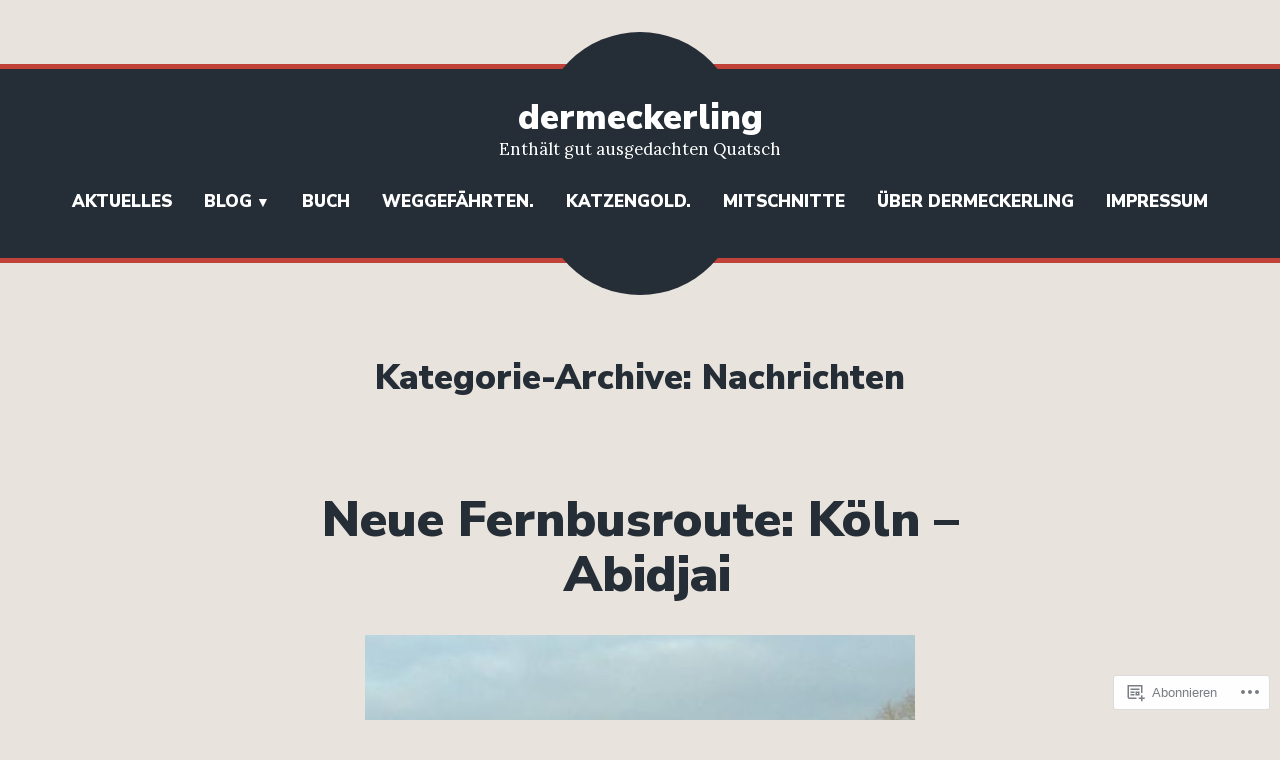

--- FILE ---
content_type: text/html; charset=UTF-8
request_url: https://dermeckerling.com/category/nachrichten/
body_size: 22013
content:
<!doctype html>
<html lang="de-DE">
<head>
	<meta charset="UTF-8" />
	<meta name="viewport" content="width=device-width, initial-scale=1" />
	<link rel="profile" href="https://gmpg.org/xfn/11" />
	<title>Nachrichten &#8211; dermeckerling</title>
<meta name='robots' content='max-image-preview:large' />

<!-- Async WordPress.com Remote Login -->
<script id="wpcom_remote_login_js">
var wpcom_remote_login_extra_auth = '';
function wpcom_remote_login_remove_dom_node_id( element_id ) {
	var dom_node = document.getElementById( element_id );
	if ( dom_node ) { dom_node.parentNode.removeChild( dom_node ); }
}
function wpcom_remote_login_remove_dom_node_classes( class_name ) {
	var dom_nodes = document.querySelectorAll( '.' + class_name );
	for ( var i = 0; i < dom_nodes.length; i++ ) {
		dom_nodes[ i ].parentNode.removeChild( dom_nodes[ i ] );
	}
}
function wpcom_remote_login_final_cleanup() {
	wpcom_remote_login_remove_dom_node_classes( "wpcom_remote_login_msg" );
	wpcom_remote_login_remove_dom_node_id( "wpcom_remote_login_key" );
	wpcom_remote_login_remove_dom_node_id( "wpcom_remote_login_validate" );
	wpcom_remote_login_remove_dom_node_id( "wpcom_remote_login_js" );
	wpcom_remote_login_remove_dom_node_id( "wpcom_request_access_iframe" );
	wpcom_remote_login_remove_dom_node_id( "wpcom_request_access_styles" );
}

// Watch for messages back from the remote login
window.addEventListener( "message", function( e ) {
	if ( e.origin === "https://r-login.wordpress.com" ) {
		var data = {};
		try {
			data = JSON.parse( e.data );
		} catch( e ) {
			wpcom_remote_login_final_cleanup();
			return;
		}

		if ( data.msg === 'LOGIN' ) {
			// Clean up the login check iframe
			wpcom_remote_login_remove_dom_node_id( "wpcom_remote_login_key" );

			var id_regex = new RegExp( /^[0-9]+$/ );
			var token_regex = new RegExp( /^.*|.*|.*$/ );
			if (
				token_regex.test( data.token )
				&& id_regex.test( data.wpcomid )
			) {
				// We have everything we need to ask for a login
				var script = document.createElement( "script" );
				script.setAttribute( "id", "wpcom_remote_login_validate" );
				script.src = '/remote-login.php?wpcom_remote_login=validate'
					+ '&wpcomid=' + data.wpcomid
					+ '&token=' + encodeURIComponent( data.token )
					+ '&host=' + window.location.protocol
					+ '//' + window.location.hostname
					+ '&postid=1352'
					+ '&is_singular=';
				document.body.appendChild( script );
			}

			return;
		}

		// Safari ITP, not logged in, so redirect
		if ( data.msg === 'LOGIN-REDIRECT' ) {
			window.location = 'https://wordpress.com/log-in?redirect_to=' + window.location.href;
			return;
		}

		// Safari ITP, storage access failed, remove the request
		if ( data.msg === 'LOGIN-REMOVE' ) {
			var css_zap = 'html { -webkit-transition: margin-top 1s; transition: margin-top 1s; } /* 9001 */ html { margin-top: 0 !important; } * html body { margin-top: 0 !important; } @media screen and ( max-width: 782px ) { html { margin-top: 0 !important; } * html body { margin-top: 0 !important; } }';
			var style_zap = document.createElement( 'style' );
			style_zap.type = 'text/css';
			style_zap.appendChild( document.createTextNode( css_zap ) );
			document.body.appendChild( style_zap );

			var e = document.getElementById( 'wpcom_request_access_iframe' );
			e.parentNode.removeChild( e );

			document.cookie = 'wordpress_com_login_access=denied; path=/; max-age=31536000';

			return;
		}

		// Safari ITP
		if ( data.msg === 'REQUEST_ACCESS' ) {
			console.log( 'request access: safari' );

			// Check ITP iframe enable/disable knob
			if ( wpcom_remote_login_extra_auth !== 'safari_itp_iframe' ) {
				return;
			}

			// If we are in a "private window" there is no ITP.
			var private_window = false;
			try {
				var opendb = window.openDatabase( null, null, null, null );
			} catch( e ) {
				private_window = true;
			}

			if ( private_window ) {
				console.log( 'private window' );
				return;
			}

			var iframe = document.createElement( 'iframe' );
			iframe.id = 'wpcom_request_access_iframe';
			iframe.setAttribute( 'scrolling', 'no' );
			iframe.setAttribute( 'sandbox', 'allow-storage-access-by-user-activation allow-scripts allow-same-origin allow-top-navigation-by-user-activation' );
			iframe.src = 'https://r-login.wordpress.com/remote-login.php?wpcom_remote_login=request_access&origin=' + encodeURIComponent( data.origin ) + '&wpcomid=' + encodeURIComponent( data.wpcomid );

			var css = 'html { -webkit-transition: margin-top 1s; transition: margin-top 1s; } /* 9001 */ html { margin-top: 46px !important; } * html body { margin-top: 46px !important; } @media screen and ( max-width: 660px ) { html { margin-top: 71px !important; } * html body { margin-top: 71px !important; } #wpcom_request_access_iframe { display: block; height: 71px !important; } } #wpcom_request_access_iframe { border: 0px; height: 46px; position: fixed; top: 0; left: 0; width: 100%; min-width: 100%; z-index: 99999; background: #23282d; } ';

			var style = document.createElement( 'style' );
			style.type = 'text/css';
			style.id = 'wpcom_request_access_styles';
			style.appendChild( document.createTextNode( css ) );
			document.body.appendChild( style );

			document.body.appendChild( iframe );
		}

		if ( data.msg === 'DONE' ) {
			wpcom_remote_login_final_cleanup();
		}
	}
}, false );

// Inject the remote login iframe after the page has had a chance to load
// more critical resources
window.addEventListener( "DOMContentLoaded", function( e ) {
	var iframe = document.createElement( "iframe" );
	iframe.style.display = "none";
	iframe.setAttribute( "scrolling", "no" );
	iframe.setAttribute( "id", "wpcom_remote_login_key" );
	iframe.src = "https://r-login.wordpress.com/remote-login.php"
		+ "?wpcom_remote_login=key"
		+ "&origin=aHR0cHM6Ly9kZXJtZWNrZXJsaW5nLmNvbQ%3D%3D"
		+ "&wpcomid=57049933"
		+ "&time=" + Math.floor( Date.now() / 1000 );
	document.body.appendChild( iframe );
}, false );
</script>
<link rel='dns-prefetch' href='//s0.wp.com' />
<link rel='dns-prefetch' href='//fonts-api.wp.com' />
<link rel="alternate" type="application/rss+xml" title="dermeckerling &raquo; Feed" href="https://dermeckerling.com/feed/" />
<link rel="alternate" type="application/rss+xml" title="dermeckerling &raquo; Kommentar-Feed" href="https://dermeckerling.com/comments/feed/" />
<link rel="alternate" type="application/rss+xml" title="dermeckerling &raquo; Nachrichten Kategorie-Feed" href="https://dermeckerling.com/category/nachrichten/feed/" />
	<script type="text/javascript">
		/* <![CDATA[ */
		function addLoadEvent(func) {
			var oldonload = window.onload;
			if (typeof window.onload != 'function') {
				window.onload = func;
			} else {
				window.onload = function () {
					oldonload();
					func();
				}
			}
		}
		/* ]]> */
	</script>
	<link crossorigin='anonymous' rel='stylesheet' id='all-css-0-1' href='/wp-content/mu-plugins/likes/jetpack-likes.css?m=1743883414i&cssminify=yes' type='text/css' media='all' />
<style id='wp-emoji-styles-inline-css'>

	img.wp-smiley, img.emoji {
		display: inline !important;
		border: none !important;
		box-shadow: none !important;
		height: 1em !important;
		width: 1em !important;
		margin: 0 0.07em !important;
		vertical-align: -0.1em !important;
		background: none !important;
		padding: 0 !important;
	}
/*# sourceURL=wp-emoji-styles-inline-css */
</style>
<link crossorigin='anonymous' rel='stylesheet' id='all-css-2-1' href='/wp-content/plugins/gutenberg-core/v22.2.0/build/styles/block-library/style.css?m=1764855221i&cssminify=yes' type='text/css' media='all' />
<style id='wp-block-library-inline-css'>
.has-text-align-justify {
	text-align:justify;
}
.has-text-align-justify{text-align:justify;}

/*# sourceURL=wp-block-library-inline-css */
</style><style id='global-styles-inline-css'>
:root{--wp--preset--aspect-ratio--square: 1;--wp--preset--aspect-ratio--4-3: 4/3;--wp--preset--aspect-ratio--3-4: 3/4;--wp--preset--aspect-ratio--3-2: 3/2;--wp--preset--aspect-ratio--2-3: 2/3;--wp--preset--aspect-ratio--16-9: 16/9;--wp--preset--aspect-ratio--9-16: 9/16;--wp--preset--color--black: #000000;--wp--preset--color--cyan-bluish-gray: #abb8c3;--wp--preset--color--white: #ffffff;--wp--preset--color--pale-pink: #f78da7;--wp--preset--color--vivid-red: #cf2e2e;--wp--preset--color--luminous-vivid-orange: #ff6900;--wp--preset--color--luminous-vivid-amber: #fcb900;--wp--preset--color--light-green-cyan: #7bdcb5;--wp--preset--color--vivid-green-cyan: #00d084;--wp--preset--color--pale-cyan-blue: #8ed1fc;--wp--preset--color--vivid-cyan-blue: #0693e3;--wp--preset--color--vivid-purple: #9b51e0;--wp--preset--color--primary: #C04239;--wp--preset--color--secondary: #FFFFFF;--wp--preset--color--background: #E8E4DD;--wp--preset--color--foreground: #252E36;--wp--preset--color--foreground-light: #666666;--wp--preset--color--foreground-dark: #474747;--wp--preset--gradient--vivid-cyan-blue-to-vivid-purple: linear-gradient(135deg,rgb(6,147,227) 0%,rgb(155,81,224) 100%);--wp--preset--gradient--light-green-cyan-to-vivid-green-cyan: linear-gradient(135deg,rgb(122,220,180) 0%,rgb(0,208,130) 100%);--wp--preset--gradient--luminous-vivid-amber-to-luminous-vivid-orange: linear-gradient(135deg,rgb(252,185,0) 0%,rgb(255,105,0) 100%);--wp--preset--gradient--luminous-vivid-orange-to-vivid-red: linear-gradient(135deg,rgb(255,105,0) 0%,rgb(207,46,46) 100%);--wp--preset--gradient--very-light-gray-to-cyan-bluish-gray: linear-gradient(135deg,rgb(238,238,238) 0%,rgb(169,184,195) 100%);--wp--preset--gradient--cool-to-warm-spectrum: linear-gradient(135deg,rgb(74,234,220) 0%,rgb(151,120,209) 20%,rgb(207,42,186) 40%,rgb(238,44,130) 60%,rgb(251,105,98) 80%,rgb(254,248,76) 100%);--wp--preset--gradient--blush-light-purple: linear-gradient(135deg,rgb(255,206,236) 0%,rgb(152,150,240) 100%);--wp--preset--gradient--blush-bordeaux: linear-gradient(135deg,rgb(254,205,165) 0%,rgb(254,45,45) 50%,rgb(107,0,62) 100%);--wp--preset--gradient--luminous-dusk: linear-gradient(135deg,rgb(255,203,112) 0%,rgb(199,81,192) 50%,rgb(65,88,208) 100%);--wp--preset--gradient--pale-ocean: linear-gradient(135deg,rgb(255,245,203) 0%,rgb(182,227,212) 50%,rgb(51,167,181) 100%);--wp--preset--gradient--electric-grass: linear-gradient(135deg,rgb(202,248,128) 0%,rgb(113,206,126) 100%);--wp--preset--gradient--midnight: linear-gradient(135deg,rgb(2,3,129) 0%,rgb(40,116,252) 100%);--wp--preset--font-size--small: 16.66px;--wp--preset--font-size--medium: 24px;--wp--preset--font-size--large: 28.8px;--wp--preset--font-size--x-large: 42px;--wp--preset--font-size--normal: 20px;--wp--preset--font-size--huge: 34.56px;--wp--preset--font-family--albert-sans: 'Albert Sans', sans-serif;--wp--preset--font-family--alegreya: Alegreya, serif;--wp--preset--font-family--arvo: Arvo, serif;--wp--preset--font-family--bodoni-moda: 'Bodoni Moda', serif;--wp--preset--font-family--bricolage-grotesque: 'Bricolage Grotesque', sans-serif;--wp--preset--font-family--cabin: Cabin, sans-serif;--wp--preset--font-family--chivo: Chivo, sans-serif;--wp--preset--font-family--commissioner: Commissioner, sans-serif;--wp--preset--font-family--cormorant: Cormorant, serif;--wp--preset--font-family--courier-prime: 'Courier Prime', monospace;--wp--preset--font-family--crimson-pro: 'Crimson Pro', serif;--wp--preset--font-family--dm-mono: 'DM Mono', monospace;--wp--preset--font-family--dm-sans: 'DM Sans', sans-serif;--wp--preset--font-family--dm-serif-display: 'DM Serif Display', serif;--wp--preset--font-family--domine: Domine, serif;--wp--preset--font-family--eb-garamond: 'EB Garamond', serif;--wp--preset--font-family--epilogue: Epilogue, sans-serif;--wp--preset--font-family--fahkwang: Fahkwang, sans-serif;--wp--preset--font-family--figtree: Figtree, sans-serif;--wp--preset--font-family--fira-sans: 'Fira Sans', sans-serif;--wp--preset--font-family--fjalla-one: 'Fjalla One', sans-serif;--wp--preset--font-family--fraunces: Fraunces, serif;--wp--preset--font-family--gabarito: Gabarito, system-ui;--wp--preset--font-family--ibm-plex-mono: 'IBM Plex Mono', monospace;--wp--preset--font-family--ibm-plex-sans: 'IBM Plex Sans', sans-serif;--wp--preset--font-family--ibarra-real-nova: 'Ibarra Real Nova', serif;--wp--preset--font-family--instrument-serif: 'Instrument Serif', serif;--wp--preset--font-family--inter: Inter, sans-serif;--wp--preset--font-family--josefin-sans: 'Josefin Sans', sans-serif;--wp--preset--font-family--jost: Jost, sans-serif;--wp--preset--font-family--libre-baskerville: 'Libre Baskerville', serif;--wp--preset--font-family--libre-franklin: 'Libre Franklin', sans-serif;--wp--preset--font-family--literata: Literata, serif;--wp--preset--font-family--lora: Lora, serif;--wp--preset--font-family--merriweather: Merriweather, serif;--wp--preset--font-family--montserrat: Montserrat, sans-serif;--wp--preset--font-family--newsreader: Newsreader, serif;--wp--preset--font-family--noto-sans-mono: 'Noto Sans Mono', sans-serif;--wp--preset--font-family--nunito: Nunito, sans-serif;--wp--preset--font-family--open-sans: 'Open Sans', sans-serif;--wp--preset--font-family--overpass: Overpass, sans-serif;--wp--preset--font-family--pt-serif: 'PT Serif', serif;--wp--preset--font-family--petrona: Petrona, serif;--wp--preset--font-family--piazzolla: Piazzolla, serif;--wp--preset--font-family--playfair-display: 'Playfair Display', serif;--wp--preset--font-family--plus-jakarta-sans: 'Plus Jakarta Sans', sans-serif;--wp--preset--font-family--poppins: Poppins, sans-serif;--wp--preset--font-family--raleway: Raleway, sans-serif;--wp--preset--font-family--roboto: Roboto, sans-serif;--wp--preset--font-family--roboto-slab: 'Roboto Slab', serif;--wp--preset--font-family--rubik: Rubik, sans-serif;--wp--preset--font-family--rufina: Rufina, serif;--wp--preset--font-family--sora: Sora, sans-serif;--wp--preset--font-family--source-sans-3: 'Source Sans 3', sans-serif;--wp--preset--font-family--source-serif-4: 'Source Serif 4', serif;--wp--preset--font-family--space-mono: 'Space Mono', monospace;--wp--preset--font-family--syne: Syne, sans-serif;--wp--preset--font-family--texturina: Texturina, serif;--wp--preset--font-family--urbanist: Urbanist, sans-serif;--wp--preset--font-family--work-sans: 'Work Sans', sans-serif;--wp--preset--spacing--20: 0.44rem;--wp--preset--spacing--30: 0.67rem;--wp--preset--spacing--40: 1rem;--wp--preset--spacing--50: 1.5rem;--wp--preset--spacing--60: 2.25rem;--wp--preset--spacing--70: 3.38rem;--wp--preset--spacing--80: 5.06rem;--wp--preset--shadow--natural: 6px 6px 9px rgba(0, 0, 0, 0.2);--wp--preset--shadow--deep: 12px 12px 50px rgba(0, 0, 0, 0.4);--wp--preset--shadow--sharp: 6px 6px 0px rgba(0, 0, 0, 0.2);--wp--preset--shadow--outlined: 6px 6px 0px -3px rgb(255, 255, 255), 6px 6px rgb(0, 0, 0);--wp--preset--shadow--crisp: 6px 6px 0px rgb(0, 0, 0);}:root :where(.is-layout-flow) > :first-child{margin-block-start: 0;}:root :where(.is-layout-flow) > :last-child{margin-block-end: 0;}:root :where(.is-layout-flow) > *{margin-block-start: 24px;margin-block-end: 0;}:root :where(.is-layout-constrained) > :first-child{margin-block-start: 0;}:root :where(.is-layout-constrained) > :last-child{margin-block-end: 0;}:root :where(.is-layout-constrained) > *{margin-block-start: 24px;margin-block-end: 0;}:root :where(.is-layout-flex){gap: 24px;}:root :where(.is-layout-grid){gap: 24px;}body .is-layout-flex{display: flex;}.is-layout-flex{flex-wrap: wrap;align-items: center;}.is-layout-flex > :is(*, div){margin: 0;}body .is-layout-grid{display: grid;}.is-layout-grid > :is(*, div){margin: 0;}.has-black-color{color: var(--wp--preset--color--black) !important;}.has-cyan-bluish-gray-color{color: var(--wp--preset--color--cyan-bluish-gray) !important;}.has-white-color{color: var(--wp--preset--color--white) !important;}.has-pale-pink-color{color: var(--wp--preset--color--pale-pink) !important;}.has-vivid-red-color{color: var(--wp--preset--color--vivid-red) !important;}.has-luminous-vivid-orange-color{color: var(--wp--preset--color--luminous-vivid-orange) !important;}.has-luminous-vivid-amber-color{color: var(--wp--preset--color--luminous-vivid-amber) !important;}.has-light-green-cyan-color{color: var(--wp--preset--color--light-green-cyan) !important;}.has-vivid-green-cyan-color{color: var(--wp--preset--color--vivid-green-cyan) !important;}.has-pale-cyan-blue-color{color: var(--wp--preset--color--pale-cyan-blue) !important;}.has-vivid-cyan-blue-color{color: var(--wp--preset--color--vivid-cyan-blue) !important;}.has-vivid-purple-color{color: var(--wp--preset--color--vivid-purple) !important;}.has-primary-color{color: var(--wp--preset--color--primary) !important;}.has-secondary-color{color: var(--wp--preset--color--secondary) !important;}.has-background-color{color: var(--wp--preset--color--background) !important;}.has-foreground-color{color: var(--wp--preset--color--foreground) !important;}.has-foreground-light-color{color: var(--wp--preset--color--foreground-light) !important;}.has-foreground-dark-color{color: var(--wp--preset--color--foreground-dark) !important;}.has-black-background-color{background-color: var(--wp--preset--color--black) !important;}.has-cyan-bluish-gray-background-color{background-color: var(--wp--preset--color--cyan-bluish-gray) !important;}.has-white-background-color{background-color: var(--wp--preset--color--white) !important;}.has-pale-pink-background-color{background-color: var(--wp--preset--color--pale-pink) !important;}.has-vivid-red-background-color{background-color: var(--wp--preset--color--vivid-red) !important;}.has-luminous-vivid-orange-background-color{background-color: var(--wp--preset--color--luminous-vivid-orange) !important;}.has-luminous-vivid-amber-background-color{background-color: var(--wp--preset--color--luminous-vivid-amber) !important;}.has-light-green-cyan-background-color{background-color: var(--wp--preset--color--light-green-cyan) !important;}.has-vivid-green-cyan-background-color{background-color: var(--wp--preset--color--vivid-green-cyan) !important;}.has-pale-cyan-blue-background-color{background-color: var(--wp--preset--color--pale-cyan-blue) !important;}.has-vivid-cyan-blue-background-color{background-color: var(--wp--preset--color--vivid-cyan-blue) !important;}.has-vivid-purple-background-color{background-color: var(--wp--preset--color--vivid-purple) !important;}.has-primary-background-color{background-color: var(--wp--preset--color--primary) !important;}.has-secondary-background-color{background-color: var(--wp--preset--color--secondary) !important;}.has-background-background-color{background-color: var(--wp--preset--color--background) !important;}.has-foreground-background-color{background-color: var(--wp--preset--color--foreground) !important;}.has-foreground-light-background-color{background-color: var(--wp--preset--color--foreground-light) !important;}.has-foreground-dark-background-color{background-color: var(--wp--preset--color--foreground-dark) !important;}.has-black-border-color{border-color: var(--wp--preset--color--black) !important;}.has-cyan-bluish-gray-border-color{border-color: var(--wp--preset--color--cyan-bluish-gray) !important;}.has-white-border-color{border-color: var(--wp--preset--color--white) !important;}.has-pale-pink-border-color{border-color: var(--wp--preset--color--pale-pink) !important;}.has-vivid-red-border-color{border-color: var(--wp--preset--color--vivid-red) !important;}.has-luminous-vivid-orange-border-color{border-color: var(--wp--preset--color--luminous-vivid-orange) !important;}.has-luminous-vivid-amber-border-color{border-color: var(--wp--preset--color--luminous-vivid-amber) !important;}.has-light-green-cyan-border-color{border-color: var(--wp--preset--color--light-green-cyan) !important;}.has-vivid-green-cyan-border-color{border-color: var(--wp--preset--color--vivid-green-cyan) !important;}.has-pale-cyan-blue-border-color{border-color: var(--wp--preset--color--pale-cyan-blue) !important;}.has-vivid-cyan-blue-border-color{border-color: var(--wp--preset--color--vivid-cyan-blue) !important;}.has-vivid-purple-border-color{border-color: var(--wp--preset--color--vivid-purple) !important;}.has-primary-border-color{border-color: var(--wp--preset--color--primary) !important;}.has-secondary-border-color{border-color: var(--wp--preset--color--secondary) !important;}.has-background-border-color{border-color: var(--wp--preset--color--background) !important;}.has-foreground-border-color{border-color: var(--wp--preset--color--foreground) !important;}.has-foreground-light-border-color{border-color: var(--wp--preset--color--foreground-light) !important;}.has-foreground-dark-border-color{border-color: var(--wp--preset--color--foreground-dark) !important;}.has-vivid-cyan-blue-to-vivid-purple-gradient-background{background: var(--wp--preset--gradient--vivid-cyan-blue-to-vivid-purple) !important;}.has-light-green-cyan-to-vivid-green-cyan-gradient-background{background: var(--wp--preset--gradient--light-green-cyan-to-vivid-green-cyan) !important;}.has-luminous-vivid-amber-to-luminous-vivid-orange-gradient-background{background: var(--wp--preset--gradient--luminous-vivid-amber-to-luminous-vivid-orange) !important;}.has-luminous-vivid-orange-to-vivid-red-gradient-background{background: var(--wp--preset--gradient--luminous-vivid-orange-to-vivid-red) !important;}.has-very-light-gray-to-cyan-bluish-gray-gradient-background{background: var(--wp--preset--gradient--very-light-gray-to-cyan-bluish-gray) !important;}.has-cool-to-warm-spectrum-gradient-background{background: var(--wp--preset--gradient--cool-to-warm-spectrum) !important;}.has-blush-light-purple-gradient-background{background: var(--wp--preset--gradient--blush-light-purple) !important;}.has-blush-bordeaux-gradient-background{background: var(--wp--preset--gradient--blush-bordeaux) !important;}.has-luminous-dusk-gradient-background{background: var(--wp--preset--gradient--luminous-dusk) !important;}.has-pale-ocean-gradient-background{background: var(--wp--preset--gradient--pale-ocean) !important;}.has-electric-grass-gradient-background{background: var(--wp--preset--gradient--electric-grass) !important;}.has-midnight-gradient-background{background: var(--wp--preset--gradient--midnight) !important;}.has-small-font-size{font-size: var(--wp--preset--font-size--small) !important;}.has-medium-font-size{font-size: var(--wp--preset--font-size--medium) !important;}.has-large-font-size{font-size: var(--wp--preset--font-size--large) !important;}.has-x-large-font-size{font-size: var(--wp--preset--font-size--x-large) !important;}.has-normal-font-size{font-size: var(--wp--preset--font-size--normal) !important;}.has-huge-font-size{font-size: var(--wp--preset--font-size--huge) !important;}.has-albert-sans-font-family{font-family: var(--wp--preset--font-family--albert-sans) !important;}.has-alegreya-font-family{font-family: var(--wp--preset--font-family--alegreya) !important;}.has-arvo-font-family{font-family: var(--wp--preset--font-family--arvo) !important;}.has-bodoni-moda-font-family{font-family: var(--wp--preset--font-family--bodoni-moda) !important;}.has-bricolage-grotesque-font-family{font-family: var(--wp--preset--font-family--bricolage-grotesque) !important;}.has-cabin-font-family{font-family: var(--wp--preset--font-family--cabin) !important;}.has-chivo-font-family{font-family: var(--wp--preset--font-family--chivo) !important;}.has-commissioner-font-family{font-family: var(--wp--preset--font-family--commissioner) !important;}.has-cormorant-font-family{font-family: var(--wp--preset--font-family--cormorant) !important;}.has-courier-prime-font-family{font-family: var(--wp--preset--font-family--courier-prime) !important;}.has-crimson-pro-font-family{font-family: var(--wp--preset--font-family--crimson-pro) !important;}.has-dm-mono-font-family{font-family: var(--wp--preset--font-family--dm-mono) !important;}.has-dm-sans-font-family{font-family: var(--wp--preset--font-family--dm-sans) !important;}.has-dm-serif-display-font-family{font-family: var(--wp--preset--font-family--dm-serif-display) !important;}.has-domine-font-family{font-family: var(--wp--preset--font-family--domine) !important;}.has-eb-garamond-font-family{font-family: var(--wp--preset--font-family--eb-garamond) !important;}.has-epilogue-font-family{font-family: var(--wp--preset--font-family--epilogue) !important;}.has-fahkwang-font-family{font-family: var(--wp--preset--font-family--fahkwang) !important;}.has-figtree-font-family{font-family: var(--wp--preset--font-family--figtree) !important;}.has-fira-sans-font-family{font-family: var(--wp--preset--font-family--fira-sans) !important;}.has-fjalla-one-font-family{font-family: var(--wp--preset--font-family--fjalla-one) !important;}.has-fraunces-font-family{font-family: var(--wp--preset--font-family--fraunces) !important;}.has-gabarito-font-family{font-family: var(--wp--preset--font-family--gabarito) !important;}.has-ibm-plex-mono-font-family{font-family: var(--wp--preset--font-family--ibm-plex-mono) !important;}.has-ibm-plex-sans-font-family{font-family: var(--wp--preset--font-family--ibm-plex-sans) !important;}.has-ibarra-real-nova-font-family{font-family: var(--wp--preset--font-family--ibarra-real-nova) !important;}.has-instrument-serif-font-family{font-family: var(--wp--preset--font-family--instrument-serif) !important;}.has-inter-font-family{font-family: var(--wp--preset--font-family--inter) !important;}.has-josefin-sans-font-family{font-family: var(--wp--preset--font-family--josefin-sans) !important;}.has-jost-font-family{font-family: var(--wp--preset--font-family--jost) !important;}.has-libre-baskerville-font-family{font-family: var(--wp--preset--font-family--libre-baskerville) !important;}.has-libre-franklin-font-family{font-family: var(--wp--preset--font-family--libre-franklin) !important;}.has-literata-font-family{font-family: var(--wp--preset--font-family--literata) !important;}.has-lora-font-family{font-family: var(--wp--preset--font-family--lora) !important;}.has-merriweather-font-family{font-family: var(--wp--preset--font-family--merriweather) !important;}.has-montserrat-font-family{font-family: var(--wp--preset--font-family--montserrat) !important;}.has-newsreader-font-family{font-family: var(--wp--preset--font-family--newsreader) !important;}.has-noto-sans-mono-font-family{font-family: var(--wp--preset--font-family--noto-sans-mono) !important;}.has-nunito-font-family{font-family: var(--wp--preset--font-family--nunito) !important;}.has-open-sans-font-family{font-family: var(--wp--preset--font-family--open-sans) !important;}.has-overpass-font-family{font-family: var(--wp--preset--font-family--overpass) !important;}.has-pt-serif-font-family{font-family: var(--wp--preset--font-family--pt-serif) !important;}.has-petrona-font-family{font-family: var(--wp--preset--font-family--petrona) !important;}.has-piazzolla-font-family{font-family: var(--wp--preset--font-family--piazzolla) !important;}.has-playfair-display-font-family{font-family: var(--wp--preset--font-family--playfair-display) !important;}.has-plus-jakarta-sans-font-family{font-family: var(--wp--preset--font-family--plus-jakarta-sans) !important;}.has-poppins-font-family{font-family: var(--wp--preset--font-family--poppins) !important;}.has-raleway-font-family{font-family: var(--wp--preset--font-family--raleway) !important;}.has-roboto-font-family{font-family: var(--wp--preset--font-family--roboto) !important;}.has-roboto-slab-font-family{font-family: var(--wp--preset--font-family--roboto-slab) !important;}.has-rubik-font-family{font-family: var(--wp--preset--font-family--rubik) !important;}.has-rufina-font-family{font-family: var(--wp--preset--font-family--rufina) !important;}.has-sora-font-family{font-family: var(--wp--preset--font-family--sora) !important;}.has-source-sans-3-font-family{font-family: var(--wp--preset--font-family--source-sans-3) !important;}.has-source-serif-4-font-family{font-family: var(--wp--preset--font-family--source-serif-4) !important;}.has-space-mono-font-family{font-family: var(--wp--preset--font-family--space-mono) !important;}.has-syne-font-family{font-family: var(--wp--preset--font-family--syne) !important;}.has-texturina-font-family{font-family: var(--wp--preset--font-family--texturina) !important;}.has-urbanist-font-family{font-family: var(--wp--preset--font-family--urbanist) !important;}.has-work-sans-font-family{font-family: var(--wp--preset--font-family--work-sans) !important;}
/*# sourceURL=global-styles-inline-css */
</style>

<style id='classic-theme-styles-inline-css'>
/*! This file is auto-generated */
.wp-block-button__link{color:#fff;background-color:#32373c;border-radius:9999px;box-shadow:none;text-decoration:none;padding:calc(.667em + 2px) calc(1.333em + 2px);font-size:1.125em}.wp-block-file__button{background:#32373c;color:#fff;text-decoration:none}
/*# sourceURL=/wp-includes/css/classic-themes.min.css */
</style>
<link crossorigin='anonymous' rel='stylesheet' id='all-css-4-1' href='/_static/??-eJx9jEEOAiEQBD/kQECjeDC+ZWEnijIwYWA3/l72op689KFTVXplCCU3zE1z6reYRYfiUwlP0VYZpwxIJE4IFRd10HOU9iFA2iuhCiI7/ROiDt9WxfETT20jCOc4YUIa2D9t5eGA91xRBMZS7ATtPkTZvCtdzNEZt7f2fHq8Afl7R7w=&cssminify=yes' type='text/css' media='all' />
<link crossorigin='anonymous' rel='stylesheet' id='print-css-5-1' href='/wp-content/themes/pub/varia/print.css?m=1738187798i&cssminify=yes' type='text/css' media='print' />
<link crossorigin='anonymous' rel='stylesheet' id='all-css-6-1' href='/_static/??-eJx9jtEKAiEQRX+oaVpa8in6Fh0mM9QRHVv273PpZaHo7R44By4uBUiyclbUByduWLpDVyUVlYxN18hHau2Av82XrcFiyPRRYSkk6StIHUrsPuSGlV0UP6bHYe3wX+RZIApZDePTHuAebahbekvXyczmfLoYMz3ftkRQHA==&cssminify=yes' type='text/css' media='all' />
<link rel='stylesheet' id='brompton-fonts-css' href='https://fonts-api.wp.com/css?family=Lora%3A400%2C400i%2C700%2C700i%7CNunito+Sans%3A400%2C400i%2C700%2C700i%2C900%2C900i&#038;subset=latin%2Clatin-ext' media='all' />
<link crossorigin='anonymous' rel='stylesheet' id='all-css-8-1' href='/wp-content/themes/pub/brompton/style.css?m=1747306771i&cssminify=yes' type='text/css' media='all' />
<style id='jetpack-global-styles-frontend-style-inline-css'>
:root { --font-headings: unset; --font-base: unset; --font-headings-default: -apple-system,BlinkMacSystemFont,"Segoe UI",Roboto,Oxygen-Sans,Ubuntu,Cantarell,"Helvetica Neue",sans-serif; --font-base-default: -apple-system,BlinkMacSystemFont,"Segoe UI",Roboto,Oxygen-Sans,Ubuntu,Cantarell,"Helvetica Neue",sans-serif;}
/*# sourceURL=jetpack-global-styles-frontend-style-inline-css */
</style>
<link crossorigin='anonymous' rel='stylesheet' id='all-css-10-1' href='/_static/??-eJyNjcsKAjEMRX/IGtQZBxfip0hMS9sxTYppGfx7H7gRN+7ugcs5sFRHKi1Ig9Jd5R6zGMyhVaTrh8G6QFHfORhYwlvw6P39PbPENZmt4G/ROQuBKWVkxxrVvuBH1lIoz2waILJekF+HUzlupnG3nQ77YZwfuRJIaQ==&cssminify=yes' type='text/css' media='all' />
<script type="text/javascript" id="wpcom-actionbar-placeholder-js-extra">
/* <![CDATA[ */
var actionbardata = {"siteID":"57049933","postID":"0","siteURL":"https://dermeckerling.com","xhrURL":"https://dermeckerling.com/wp-admin/admin-ajax.php","nonce":"199f90c4eb","isLoggedIn":"","statusMessage":"","subsEmailDefault":"instantly","proxyScriptUrl":"https://s0.wp.com/wp-content/js/wpcom-proxy-request.js?m=1513050504i&amp;ver=20211021","i18n":{"followedText":"Neue Beitr\u00e4ge von dieser Website erscheinen nun in deinem \u003Ca href=\"https://wordpress.com/reader\"\u003EReader\u003C/a\u003E","foldBar":"Diese Leiste einklappen","unfoldBar":"Diese Leiste aufklappen","shortLinkCopied":"Kurzlink in Zwischenablage kopiert"}};
//# sourceURL=wpcom-actionbar-placeholder-js-extra
/* ]]> */
</script>
<script type="text/javascript" id="jetpack-mu-wpcom-settings-js-before">
/* <![CDATA[ */
var JETPACK_MU_WPCOM_SETTINGS = {"assetsUrl":"https://s0.wp.com/wp-content/mu-plugins/jetpack-mu-wpcom-plugin/sun/jetpack_vendor/automattic/jetpack-mu-wpcom/src/build/"};
//# sourceURL=jetpack-mu-wpcom-settings-js-before
/* ]]> */
</script>
<script crossorigin='anonymous' type='text/javascript'  src='/wp-content/js/rlt-proxy.js?m=1720530689i'></script>
<script type="text/javascript" id="rlt-proxy-js-after">
/* <![CDATA[ */
	rltInitialize( {"token":null,"iframeOrigins":["https:\/\/widgets.wp.com"]} );
//# sourceURL=rlt-proxy-js-after
/* ]]> */
</script>
<link rel="EditURI" type="application/rsd+xml" title="RSD" href="https://dermeckerling.wordpress.com/xmlrpc.php?rsd" />
<meta name="generator" content="WordPress.com" />

<!-- Jetpack Open Graph Tags -->
<meta property="og:type" content="website" />
<meta property="og:title" content="Nachrichten &#8211; dermeckerling" />
<meta property="og:url" content="https://dermeckerling.com/category/nachrichten/" />
<meta property="og:site_name" content="dermeckerling" />
<meta property="og:image" content="https://dermeckerling.com/wp-content/uploads/2022/01/cropped-dmc.jpg?w=200" />
<meta property="og:image:width" content="200" />
<meta property="og:image:height" content="200" />
<meta property="og:image:alt" content="" />
<meta property="og:locale" content="de_DE" />

<!-- End Jetpack Open Graph Tags -->
<link rel='openid.server' href='https://dermeckerling.com/?openidserver=1' />
<link rel='openid.delegate' href='https://dermeckerling.com/' />
<link rel="search" type="application/opensearchdescription+xml" href="https://dermeckerling.com/osd.xml" title="dermeckerling" />
<link rel="search" type="application/opensearchdescription+xml" href="https://s1.wp.com/opensearch.xml" title="WordPress.com" />
		<style type="text/css">
			.recentcomments a {
				display: inline !important;
				padding: 0 !important;
				margin: 0 !important;
			}

			table.recentcommentsavatartop img.avatar, table.recentcommentsavatarend img.avatar {
				border: 0px;
				margin: 0;
			}

			table.recentcommentsavatartop a, table.recentcommentsavatarend a {
				border: 0px !important;
				background-color: transparent !important;
			}

			td.recentcommentsavatarend, td.recentcommentsavatartop {
				padding: 0px 0px 1px 0px;
				margin: 0px;
			}

			td.recentcommentstextend {
				border: none !important;
				padding: 0px 0px 2px 10px;
			}

			.rtl td.recentcommentstextend {
				padding: 0px 10px 2px 0px;
			}

			td.recentcommentstexttop {
				border: none;
				padding: 0px 0px 0px 10px;
			}

			.rtl td.recentcommentstexttop {
				padding: 0px 10px 0px 0px;
			}
		</style>
		<meta name="description" content="Beiträge über Nachrichten von dermeckerling" />
<link rel="icon" href="https://dermeckerling.com/wp-content/uploads/2022/01/cropped-dmc.jpg?w=32" sizes="32x32" />
<link rel="icon" href="https://dermeckerling.com/wp-content/uploads/2022/01/cropped-dmc.jpg?w=192" sizes="192x192" />
<link rel="apple-touch-icon" href="https://dermeckerling.com/wp-content/uploads/2022/01/cropped-dmc.jpg?w=180" />
<meta name="msapplication-TileImage" content="https://dermeckerling.com/wp-content/uploads/2022/01/cropped-dmc.jpg?w=251" />
<link crossorigin='anonymous' rel='stylesheet' id='all-css-0-3' href='/_static/??-eJyNjM0KgzAQBl9I/ag/lR6KjyK6LhJNNsHN4uuXQuvZ4wzD4EwlRcksGcHK5G11otg4p4n2H0NNMDohzD7SrtDTJT4qUi1wexDiYp4VNB3RlP3V/MX3N4T3o++aun892277AK5vOq4=&cssminify=yes' type='text/css' media='all' />
</head>

<body class="archive category category-nachrichten category-11404 wp-embed-responsive wp-theme-pubvaria wp-child-theme-pubbrompton customizer-styles-applied hfeed image-filters-enabled jetpack-reblog-enabled">


<div id="page" class="site">
	<a class="skip-link screen-reader-text" href="#content">Zum Inhalt springen</a>

	
<header id="masthead" class="site-header responsive-max-width has-title-and-tagline has-menu" role="banner">
	<div class="site-branding">

								<p class="site-title"><a href="https://dermeckerling.com/" rel="home">dermeckerling</a></p>
			
				<p class="site-description">
				Enthält gut ausgedachten Quatsch			</p>
	</div><!-- .site-branding -->
		<nav id="site-navigation" class="main-navigation" aria-label="Hauptnavigation">

		<input type="checkbox" role="button" aria-haspopup="true" id="toggle" class="hide-visually">
		<label for="toggle" id="toggle-menu" class="button">
			Menü			<span class="dropdown-icon open">+</span>
			<span class="dropdown-icon close">&times;</span>
			<span class="hide-visually expanded-text">aufgeklappt</span>
			<span class="hide-visually collapsed-text">zugeklappt</span>
		</label>

		<div class="menu-inhalte-container"><ul id="menu-inhalte-1" class="main-menu" aria-label="submenu"><li class="menu-item menu-item-type-post_type menu-item-object-page menu-item-home menu-item-2109"><a href="https://dermeckerling.com/">Aktuelles</a></li>
<li class="menu-item menu-item-type-post_type menu-item-object-page current-menu-ancestor current-menu-parent current_page_parent current_page_ancestor menu-item-has-children menu-item-2050"><a href="https://dermeckerling.com/blog/" aria-haspopup="true" aria-expanded="false">Blog</a>
<ul class="sub-menu">
	<li class="menu-item menu-item-type-taxonomy menu-item-object-category menu-item-5026"><a href="https://dermeckerling.com/category/adventskalender-2025-das-beste-aus-42-jahren-weihnachten/">Adventskalender 2025 &#8211; Das Beste aus 42 Jahren Weihnachten</a></li>
	<li class="menu-item menu-item-type-taxonomy menu-item-object-category menu-item-4560"><a href="https://dermeckerling.com/category/adventskalender-2024-besuch-von-nisse-knusperbart/">Adventskalender 2024 &#8211; Besuch von Nisse Knusperbart</a></li>
	<li class="menu-item menu-item-type-taxonomy menu-item-object-category menu-item-4161"><a href="https://dermeckerling.com/category/adventskalender-2023-new-work/">Adventskalender 2023 &#8211; New Work vor Heiligabend</a></li>
	<li class="menu-item menu-item-type-taxonomy menu-item-object-category menu-item-3705"><a href="https://dermeckerling.com/category/adventskalender-2022-ein-fusballweihnachtsmarchen/">Adventskalender 2022 &#8211; Ein Fußballweihnachtsmärchen</a></li>
	<li class="menu-item menu-item-type-taxonomy menu-item-object-category menu-item-3036"><a href="https://dermeckerling.com/category/adventskalender-2021-eine-weihnachtsgeschichte/">Adventskalender 2021 &#8211; Eine Weihnachtsgeschichte</a></li>
	<li class="menu-item menu-item-type-taxonomy menu-item-object-category menu-item-2058"><a href="https://dermeckerling.com/category/digitaler-adventskalender-2020/">Adventskalender 2020</a></li>
	<li class="menu-item menu-item-type-taxonomy menu-item-object-category menu-item-2057"><a href="https://dermeckerling.com/category/atzventskalender/">Adventskalender 2019</a></li>
	<li class="menu-item menu-item-type-taxonomy menu-item-object-category menu-item-2054"><a href="https://dermeckerling.com/category/allgemein/">Allgemein</a></li>
	<li class="menu-item menu-item-type-taxonomy menu-item-object-category menu-item-2068"><a href="https://dermeckerling.com/category/aussergewoehnliche-berufe-interview-im-liegerad/">Außergewöhnliche Berufe &#8211; Interview im Liegerad</a></li>
	<li class="menu-item menu-item-type-taxonomy menu-item-object-category menu-item-2844"><a href="https://dermeckerling.com/category/baywatch-berlin/">Baywatch Berlin</a></li>
	<li class="menu-item menu-item-type-taxonomy menu-item-object-category menu-item-2053"><a href="https://dermeckerling.com/category/begriffsstutzen/">Begriffsstutzen</a></li>
	<li class="menu-item menu-item-type-taxonomy menu-item-object-category menu-item-2055"><a href="https://dermeckerling.com/category/buromustang/">Büromustang</a></li>
	<li class="menu-item menu-item-type-taxonomy menu-item-object-category menu-item-2064"><a href="https://dermeckerling.com/category/einkaufserlebnisse/">Einkaufserlebnisse</a></li>
	<li class="menu-item menu-item-type-taxonomy menu-item-object-category menu-item-2070"><a href="https://dermeckerling.com/category/flimmerkiste/">Flimmerkiste</a></li>
	<li class="menu-item menu-item-type-taxonomy menu-item-object-category menu-item-2065"><a href="https://dermeckerling.com/category/food/">Food</a></li>
	<li class="menu-item menu-item-type-taxonomy menu-item-object-category menu-item-2062"><a href="https://dermeckerling.com/category/homeoffice/">Homeoffice</a></li>
	<li class="menu-item menu-item-type-taxonomy menu-item-object-category menu-item-2063"><a href="https://dermeckerling.com/category/marketingopfer/">Marketingopfer</a></li>
	<li class="menu-item menu-item-type-taxonomy menu-item-object-category menu-item-2072"><a href="https://dermeckerling.com/category/misskunst/">Misskunst</a></li>
	<li class="menu-item menu-item-type-taxonomy menu-item-object-category menu-item-2067"><a href="https://dermeckerling.com/category/musikalische-leckerbissen/">Musikalische leckerbissen</a></li>
	<li class="menu-item menu-item-type-taxonomy menu-item-object-category current-menu-item menu-item-2069"><a href="https://dermeckerling.com/category/nachrichten/" aria-current="page">Nachrichten</a></li>
	<li class="menu-item menu-item-type-taxonomy menu-item-object-category menu-item-2059"><a href="https://dermeckerling.com/category/netzhakchen/">Netzhäkchen</a></li>
	<li class="menu-item menu-item-type-taxonomy menu-item-object-category menu-item-2056"><a href="https://dermeckerling.com/category/neulich/">Neulich</a></li>
	<li class="menu-item menu-item-type-taxonomy menu-item-object-category menu-item-2071"><a href="https://dermeckerling.com/category/podcast/">Podcast</a></li>
	<li class="menu-item menu-item-type-taxonomy menu-item-object-category menu-item-2060"><a href="https://dermeckerling.com/category/schlechte-witze/">Schlechte Witze</a></li>
	<li class="menu-item menu-item-type-taxonomy menu-item-object-category menu-item-2061"><a href="https://dermeckerling.com/category/spocht/">Spocht</a></li>
	<li class="menu-item menu-item-type-taxonomy menu-item-object-category menu-item-3038"><a href="https://dermeckerling.com/category/teisingers-fusballgeschichten/">Teisingers Fußballgeschichten</a></li>
	<li class="menu-item menu-item-type-taxonomy menu-item-object-category menu-item-4024"><a href="https://dermeckerling.com/category/webansicht/">WEBANSICHT</a></li>
	<li class="menu-item menu-item-type-taxonomy menu-item-object-category menu-item-2066"><a href="https://dermeckerling.com/category/zwanzicheinundzwanzich/">Zwanzicheinundzwanzich</a></li>
</ul>
</li>
<li class="menu-item menu-item-type-post_type menu-item-object-page menu-item-2051"><a href="https://dermeckerling.com/buch/">Buch</a></li>
<li class="menu-item menu-item-type-post_type menu-item-object-page menu-item-4389"><a href="https://dermeckerling.com/weggefahrten/">Weggefährten.</a></li>
<li class="menu-item menu-item-type-post_type menu-item-object-page menu-item-4390"><a href="https://dermeckerling.com/katzengold-bremens-meister-podcast/">Katzengold.</a></li>
<li class="menu-item menu-item-type-post_type menu-item-object-page menu-item-4519"><a href="https://dermeckerling.com/youtube/">Mitschnitte</a></li>
<li class="menu-item menu-item-type-post_type menu-item-object-page menu-item-2049"><a href="https://dermeckerling.com/about/">Über dermeckerling</a></li>
<li class="menu-item menu-item-type-post_type menu-item-object-page menu-item-2191"><a href="https://dermeckerling.com/impressum/">Impressum</a></li>
</ul></div>	</nav><!-- #site-navigation -->
	</header><!-- #masthead -->

	<div id="content" class="site-content">

	<section id="primary" class="content-area">
		<main id="main" class="site-main">

		
			<header class="page-header responsive-max-width">
				<h1 class="page-title">Kategorie-Archive: <span class="page-description">Nachrichten</span></h1>			</header><!-- .page-header -->

			
<article id="post-1352" class="post-1352 post type-post status-publish format-standard has-post-thumbnail hentry category-allgemein category-nachrichten tag-busfahrt tag-busreise tag-elfenbeinkueste tag-fernbusreisen tag-reise tag-reiseliebhaber tag-reiselust tag-reisen tag-travel entry">
	<header class="entry-header responsive-max-width">
		<h2 class="entry-title"><a href="https://dermeckerling.com/2019/03/20/neue-fernbusroute-koeln-abidjai/" rel="bookmark">Neue Fernbusroute: Köln &#8211;&nbsp;Abidjai</a></h2>	</header><!-- .entry-header -->

	
			<figure class="post-thumbnail">
				<a class="post-thumbnail-inner alignwide" href="https://dermeckerling.com/2019/03/20/neue-fernbusroute-koeln-abidjai/" aria-hidden="true" tabindex="-1">
					<img width="550" height="550" src="https://dermeckerling.com/wp-content/uploads/2019/03/img_20190320_084140_087.jpg?w=550" class="attachment-post-thumbnail size-post-thumbnail wp-post-image" alt="" decoding="async" srcset="https://dermeckerling.com/wp-content/uploads/2019/03/img_20190320_084140_087.jpg 550w, https://dermeckerling.com/wp-content/uploads/2019/03/img_20190320_084140_087.jpg?w=150 150w, https://dermeckerling.com/wp-content/uploads/2019/03/img_20190320_084140_087.jpg?w=300 300w" sizes="(max-width: 550px) 100vw, 550px" data-attachment-id="1353" data-permalink="https://dermeckerling.com/img_20190320_084140_087/" data-orig-file="https://dermeckerling.com/wp-content/uploads/2019/03/img_20190320_084140_087.jpg" data-orig-size="550,550" data-comments-opened="1" data-image-meta="{&quot;aperture&quot;:&quot;0&quot;,&quot;credit&quot;:&quot;&quot;,&quot;camera&quot;:&quot;&quot;,&quot;caption&quot;:&quot;&quot;,&quot;created_timestamp&quot;:&quot;0&quot;,&quot;copyright&quot;:&quot;&quot;,&quot;focal_length&quot;:&quot;0&quot;,&quot;iso&quot;:&quot;0&quot;,&quot;shutter_speed&quot;:&quot;0&quot;,&quot;title&quot;:&quot;&quot;,&quot;orientation&quot;:&quot;0&quot;}" data-image-title="IMG_20190320_084140_087.jpg" data-image-description="" data-image-caption="" data-medium-file="https://dermeckerling.com/wp-content/uploads/2019/03/img_20190320_084140_087.jpg?w=300" data-large-file="https://dermeckerling.com/wp-content/uploads/2019/03/img_20190320_084140_087.jpg?w=550" />				</a>
			</figure>

		
	<div class="entry-content">
		<p>Köln. Die Fernbusreisen GmbH nimmt ab sofort eine neue Linie in Betrieb. Zukünftig kann man täglich von Köln nach Abidjai zum Shoppen fahren. Das Eröffnungsangebot von € 5,- war ruckizucki ausverkauft. Doch viel teurer soll das Ticket auch nach der Einführungsphase nicht werden, wenn man den Ausführungen eines Unternehmenssprechers glaubt: &#8222;Wir wissen dass der Fahrpreis<a class="more-link" href="https://dermeckerling.com/2019/03/20/neue-fernbusroute-koeln-abidjai/"><span class="screen-reader-text">&#8222;Neue Fernbusroute: Köln &#8211;&nbsp;Abidjai&#8220;</span> weiterlesen</a></p>
	</div><!-- .entry-content -->

	<footer class="entry-footer responsive-max-width">
		<span class="byline"><svg class="svg-icon" width="16" height="16" aria-hidden="true" role="img" focusable="false" viewBox="0 0 24 24" version="1.1" xmlns="http://www.w3.org/2000/svg" xmlns:xlink="http://www.w3.org/1999/xlink"><path d="M12 12c2.21 0 4-1.79 4-4s-1.79-4-4-4-4 1.79-4 4 1.79 4 4 4zm0 2c-2.67 0-8 1.34-8 4v2h16v-2c0-2.66-5.33-4-8-4z"></path><path d="M0 0h24v24H0z" fill="none"></path></svg><span class="screen-reader-text">Verfasst von</span><span class="author vcard"><a class="url fn n" href="https://dermeckerling.com/author/nilsteiwes/">dermeckerling</a></span></span><span class="posted-on"><svg class="svg-icon" width="16" height="16" aria-hidden="true" role="img" focusable="false" xmlns="http://www.w3.org/2000/svg" viewBox="0 0 24 24"><defs><path id="a" d="M0 0h24v24H0V0z"></path></defs><clipPath id="b"><use xlink:href="#a" overflow="visible"></use></clipPath><path clip-path="url(#b)" d="M12 2C6.5 2 2 6.5 2 12s4.5 10 10 10 10-4.5 10-10S17.5 2 12 2zm4.2 14.2L11 13V7h1.5v5.2l4.5 2.7-.8 1.3z"></path></svg><a href="https://dermeckerling.com/2019/03/20/neue-fernbusroute-koeln-abidjai/" rel="bookmark"><time class="entry-date published" datetime="2019-03-20T14:32:47+01:00">20. März 2019</time><time class="updated" datetime="2019-03-20T14:31:38+01:00">20. März 2019</time></a></span><span class="cat-links"><svg class="svg-icon" width="16" height="16" aria-hidden="true" role="img" focusable="false" xmlns="http://www.w3.org/2000/svg" viewBox="0 0 24 24"><path d="M10 4H4c-1.1 0-1.99.9-1.99 2L2 18c0 1.1.9 2 2 2h16c1.1 0 2-.9 2-2V8c0-1.1-.9-2-2-2h-8l-2-2z"></path><path d="M0 0h24v24H0z" fill="none"></path></svg><span class="screen-reader-text">Veröffentlicht in</span><a href="https://dermeckerling.com/category/allgemein/" rel="category tag">Allgemein</a>, <a href="https://dermeckerling.com/category/nachrichten/" rel="category tag">Nachrichten</a></span><span class="tags-links"><svg class="svg-icon" width="16" height="16" aria-hidden="true" role="img" focusable="false" xmlns="http://www.w3.org/2000/svg" viewBox="0 0 24 24"><path d="M21.41 11.58l-9-9C12.05 2.22 11.55 2 11 2H4c-1.1 0-2 .9-2 2v7c0 .55.22 1.05.59 1.42l9 9c.36.36.86.58 1.41.58.55 0 1.05-.22 1.41-.59l7-7c.37-.36.59-.86.59-1.41 0-.55-.23-1.06-.59-1.42zM5.5 7C4.67 7 4 6.33 4 5.5S4.67 4 5.5 4 7 4.67 7 5.5 6.33 7 5.5 7z"></path><path d="M0 0h24v24H0z" fill="none"></path></svg><span class="screen-reader-text">Schlagwörter:</span><a href="https://dermeckerling.com/tag/busfahrt/" rel="tag">Busfahrt</a>, <a href="https://dermeckerling.com/tag/busreise/" rel="tag">Busreise</a>, <a href="https://dermeckerling.com/tag/elfenbeinkueste/" rel="tag">Elfenbeinküste</a>, <a href="https://dermeckerling.com/tag/fernbusreisen/" rel="tag">Fernbusreisen</a>, <a href="https://dermeckerling.com/tag/reise/" rel="tag">Reise</a>, <a href="https://dermeckerling.com/tag/reiseliebhaber/" rel="tag">Reiseliebhaber</a>, <a href="https://dermeckerling.com/tag/reiselust/" rel="tag">Reiselust</a>, <a href="https://dermeckerling.com/tag/reisen/" rel="tag">Reisen</a>, <a href="https://dermeckerling.com/tag/travel/" rel="tag">Travel</a></span><span class="comments-link"><svg class="svg-icon" width="16" height="16" aria-hidden="true" role="img" focusable="false" viewBox="0 0 24 24" version="1.1" xmlns="http://www.w3.org/2000/svg" xmlns:xlink="http://www.w3.org/1999/xlink"><path d="M21.99 4c0-1.1-.89-2-1.99-2H4c-1.1 0-2 .9-2 2v12c0 1.1.9 2 2 2h14l4 4-.01-18z"></path><path d="M0 0h24v24H0z" fill="none"></path></svg><a href="https://dermeckerling.com/2019/03/20/neue-fernbusroute-koeln-abidjai/#respond">Schreibe einen Kommentar<span class="screen-reader-text"> zu Neue Fernbusroute: Köln &#8211;&nbsp;Abidjai</span></a></span>	</footer><!-- .entry-footer -->
</article><!-- #post-${ID} -->

<article id="post-1349" class="post-1349 post type-post status-publish format-standard has-post-thumbnail hentry category-allgemein category-nachrichten tag-apassionata tag-apassionata-eis tag-apassionata-on-ice tag-bilderwitz tag-eis tag-eishockey tag-eiskunstlauf tag-erlebtgehoerterfunden tag-gag tag-hoi tag-holidayonice tag-lustig tag-megashow tag-pferde tag-reitsport tag-rotes-eis tag-satire entry">
	<header class="entry-header responsive-max-width">
		<h2 class="entry-title"><a href="https://dermeckerling.com/2019/03/13/neues-showspektakel-apassionata-on-ice/" rel="bookmark">Neues Showspektakel: Apassionata On&nbsp;Ice</a></h2>	</header><!-- .entry-header -->

	
			<figure class="post-thumbnail">
				<a class="post-thumbnail-inner alignwide" href="https://dermeckerling.com/2019/03/13/neues-showspektakel-apassionata-on-ice/" aria-hidden="true" tabindex="-1">
					<img width="1568" height="1176" src="https://dermeckerling.com/wp-content/uploads/2019/03/20190314_131459.jpg?w=1568" class="attachment-post-thumbnail size-post-thumbnail wp-post-image" alt="" decoding="async" srcset="https://dermeckerling.com/wp-content/uploads/2019/03/20190314_131459.jpg?w=1568 1568w, https://dermeckerling.com/wp-content/uploads/2019/03/20190314_131459.jpg?w=3136 3136w, https://dermeckerling.com/wp-content/uploads/2019/03/20190314_131459.jpg?w=150 150w, https://dermeckerling.com/wp-content/uploads/2019/03/20190314_131459.jpg?w=300 300w, https://dermeckerling.com/wp-content/uploads/2019/03/20190314_131459.jpg?w=768 768w, https://dermeckerling.com/wp-content/uploads/2019/03/20190314_131459.jpg?w=1024 1024w, https://dermeckerling.com/wp-content/uploads/2019/03/20190314_131459.jpg?w=1440 1440w" sizes="(max-width: 1568px) 100vw, 1568px" data-attachment-id="1351" data-permalink="https://dermeckerling.com/20190314_131459/" data-orig-file="https://dermeckerling.com/wp-content/uploads/2019/03/20190314_131459.jpg" data-orig-size="3264,2448" data-comments-opened="1" data-image-meta="{&quot;aperture&quot;:&quot;1.9&quot;,&quot;credit&quot;:&quot;&quot;,&quot;camera&quot;:&quot;SM-A320FL&quot;,&quot;caption&quot;:&quot;&quot;,&quot;created_timestamp&quot;:&quot;1552569299&quot;,&quot;copyright&quot;:&quot;&quot;,&quot;focal_length&quot;:&quot;3.6&quot;,&quot;iso&quot;:&quot;40&quot;,&quot;shutter_speed&quot;:&quot;0.03030303030303&quot;,&quot;title&quot;:&quot;&quot;,&quot;orientation&quot;:&quot;1&quot;}" data-image-title="20190314_131459.jpg" data-image-description="" data-image-caption="" data-medium-file="https://dermeckerling.com/wp-content/uploads/2019/03/20190314_131459.jpg?w=300" data-large-file="https://dermeckerling.com/wp-content/uploads/2019/03/20190314_131459.jpg?w=750" />				</a>
			</figure>

		
	<div class="entry-content">
		<p>Pusemuckeldorf. Nach den jüngsten Erfolgen der beiden einzigartigen Showformate „Apassionata“ und „Holiday On Ice“, planen die Macher Gerüchten zu Folge eine gemeinsame Megashow der Extraklasse. Insider berichten, dass es sich bei dem Projekt erst um eine Schnapsidee einer Aftershowparty gehandelt habe. Man habe überlegt, Eiskunstläufer über Hindernisse springen zu lassen, doch dann sei man zu<a class="more-link" href="https://dermeckerling.com/2019/03/13/neues-showspektakel-apassionata-on-ice/"><span class="screen-reader-text">&#8222;Neues Showspektakel: Apassionata On&nbsp;Ice&#8220;</span> weiterlesen</a></p>
	</div><!-- .entry-content -->

	<footer class="entry-footer responsive-max-width">
		<span class="byline"><svg class="svg-icon" width="16" height="16" aria-hidden="true" role="img" focusable="false" viewBox="0 0 24 24" version="1.1" xmlns="http://www.w3.org/2000/svg" xmlns:xlink="http://www.w3.org/1999/xlink"><path d="M12 12c2.21 0 4-1.79 4-4s-1.79-4-4-4-4 1.79-4 4 1.79 4 4 4zm0 2c-2.67 0-8 1.34-8 4v2h16v-2c0-2.66-5.33-4-8-4z"></path><path d="M0 0h24v24H0z" fill="none"></path></svg><span class="screen-reader-text">Verfasst von</span><span class="author vcard"><a class="url fn n" href="https://dermeckerling.com/author/nilsteiwes/">dermeckerling</a></span></span><span class="posted-on"><svg class="svg-icon" width="16" height="16" aria-hidden="true" role="img" focusable="false" xmlns="http://www.w3.org/2000/svg" viewBox="0 0 24 24"><defs><path id="a" d="M0 0h24v24H0V0z"></path></defs><clipPath id="b"><use xlink:href="#a" overflow="visible"></use></clipPath><path clip-path="url(#b)" d="M12 2C6.5 2 2 6.5 2 12s4.5 10 10 10 10-4.5 10-10S17.5 2 12 2zm4.2 14.2L11 13V7h1.5v5.2l4.5 2.7-.8 1.3z"></path></svg><a href="https://dermeckerling.com/2019/03/13/neues-showspektakel-apassionata-on-ice/" rel="bookmark"><time class="entry-date published" datetime="2019-03-13T22:01:22+01:00">13. März 2019</time><time class="updated" datetime="2023-11-24T16:44:02+01:00">24. November 2023</time></a></span><span class="cat-links"><svg class="svg-icon" width="16" height="16" aria-hidden="true" role="img" focusable="false" xmlns="http://www.w3.org/2000/svg" viewBox="0 0 24 24"><path d="M10 4H4c-1.1 0-1.99.9-1.99 2L2 18c0 1.1.9 2 2 2h16c1.1 0 2-.9 2-2V8c0-1.1-.9-2-2-2h-8l-2-2z"></path><path d="M0 0h24v24H0z" fill="none"></path></svg><span class="screen-reader-text">Veröffentlicht in</span><a href="https://dermeckerling.com/category/allgemein/" rel="category tag">Allgemein</a>, <a href="https://dermeckerling.com/category/nachrichten/" rel="category tag">Nachrichten</a></span><span class="tags-links"><svg class="svg-icon" width="16" height="16" aria-hidden="true" role="img" focusable="false" xmlns="http://www.w3.org/2000/svg" viewBox="0 0 24 24"><path d="M21.41 11.58l-9-9C12.05 2.22 11.55 2 11 2H4c-1.1 0-2 .9-2 2v7c0 .55.22 1.05.59 1.42l9 9c.36.36.86.58 1.41.58.55 0 1.05-.22 1.41-.59l7-7c.37-.36.59-.86.59-1.41 0-.55-.23-1.06-.59-1.42zM5.5 7C4.67 7 4 6.33 4 5.5S4.67 4 5.5 4 7 4.67 7 5.5 6.33 7 5.5 7z"></path><path d="M0 0h24v24H0z" fill="none"></path></svg><span class="screen-reader-text">Schlagwörter:</span><a href="https://dermeckerling.com/tag/apassionata/" rel="tag">Apassionata</a>, <a href="https://dermeckerling.com/tag/apassionata-eis/" rel="tag">Apassionata Eis</a>, <a href="https://dermeckerling.com/tag/apassionata-on-ice/" rel="tag">Apassionata on Ice</a>, <a href="https://dermeckerling.com/tag/bilderwitz/" rel="tag">Bilderwitz</a>, <a href="https://dermeckerling.com/tag/eis/" rel="tag">Eis</a>, <a href="https://dermeckerling.com/tag/eishockey/" rel="tag">Eishockey</a>, <a href="https://dermeckerling.com/tag/eiskunstlauf/" rel="tag">Eiskunstlauf</a>, <a href="https://dermeckerling.com/tag/erlebtgehoerterfunden/" rel="tag">erlebtgehörterfunden</a>, <a href="https://dermeckerling.com/tag/gag/" rel="tag">Gag</a>, <a href="https://dermeckerling.com/tag/hoi/" rel="tag">HOI</a>, <a href="https://dermeckerling.com/tag/holidayonice/" rel="tag">Holidayonice</a>, <a href="https://dermeckerling.com/tag/lustig/" rel="tag">Lustig</a>, <a href="https://dermeckerling.com/tag/megashow/" rel="tag">Megashow</a>, <a href="https://dermeckerling.com/tag/pferde/" rel="tag">Pferde</a>, <a href="https://dermeckerling.com/tag/reitsport/" rel="tag">Reitsport</a>, <a href="https://dermeckerling.com/tag/rotes-eis/" rel="tag">Rotes Eis</a>, <a href="https://dermeckerling.com/tag/satire/" rel="tag">Satire</a></span><span class="comments-link"><svg class="svg-icon" width="16" height="16" aria-hidden="true" role="img" focusable="false" viewBox="0 0 24 24" version="1.1" xmlns="http://www.w3.org/2000/svg" xmlns:xlink="http://www.w3.org/1999/xlink"><path d="M21.99 4c0-1.1-.89-2-1.99-2H4c-1.1 0-2 .9-2 2v12c0 1.1.9 2 2 2h14l4 4-.01-18z"></path><path d="M0 0h24v24H0z" fill="none"></path></svg><a href="https://dermeckerling.com/2019/03/13/neues-showspektakel-apassionata-on-ice/#respond">Schreibe einen Kommentar<span class="screen-reader-text"> zu Neues Showspektakel: Apassionata On&nbsp;Ice</span></a></span>	</footer><!-- .entry-footer -->
</article><!-- #post-${ID} -->

<article id="post-1338" class="post-1338 post type-post status-publish format-standard hentry category-allgemein category-nachrichten category-neulich tag-ermittlungsbehoerde tag-filesharing tag-illegal tag-skandal entry">
	<header class="entry-header responsive-max-width">
		<h2 class="entry-title"><a href="https://dermeckerling.com/2019/01/28/aeltester-pfeilsharingskandal-forscher-verbluefft-ueber-sensationsfund/" rel="bookmark">Ältester Pfeilsharingskandal-Forscher verblüfft über&nbsp;Sensationsfund</a></h2>	</header><!-- .entry-header -->

	
	<div class="entry-content">
		<p>(dm) Forscher einer britischen Eliteuni haben bei Ausgrabungen in Nordamerika einen Sensationsfund gemacht. Die dort ans Tageslicht gekommenen Dokumente sollen belegen, dass die Indianer bereits vor mehr als 400 Jahren das heute sehr umstrittene &#8222;Pfeilsharing&#8220; betrieben haben. Die noch gut erhaltenen Unterlagen (Anm. d. Red. Blaupausen von Rauchzeichennachrichten) dokumentieren illegale Geschäfte mehrerer Indianerstämme. Da der<a class="more-link" href="https://dermeckerling.com/2019/01/28/aeltester-pfeilsharingskandal-forscher-verbluefft-ueber-sensationsfund/"><span class="screen-reader-text">&#8222;Ältester Pfeilsharingskandal-Forscher verblüfft über&nbsp;Sensationsfund&#8220;</span> weiterlesen</a></p>
	</div><!-- .entry-content -->

	<footer class="entry-footer responsive-max-width">
		<span class="byline"><svg class="svg-icon" width="16" height="16" aria-hidden="true" role="img" focusable="false" viewBox="0 0 24 24" version="1.1" xmlns="http://www.w3.org/2000/svg" xmlns:xlink="http://www.w3.org/1999/xlink"><path d="M12 12c2.21 0 4-1.79 4-4s-1.79-4-4-4-4 1.79-4 4 1.79 4 4 4zm0 2c-2.67 0-8 1.34-8 4v2h16v-2c0-2.66-5.33-4-8-4z"></path><path d="M0 0h24v24H0z" fill="none"></path></svg><span class="screen-reader-text">Verfasst von</span><span class="author vcard"><a class="url fn n" href="https://dermeckerling.com/author/nilsteiwes/">dermeckerling</a></span></span><span class="posted-on"><svg class="svg-icon" width="16" height="16" aria-hidden="true" role="img" focusable="false" xmlns="http://www.w3.org/2000/svg" viewBox="0 0 24 24"><defs><path id="a" d="M0 0h24v24H0V0z"></path></defs><clipPath id="b"><use xlink:href="#a" overflow="visible"></use></clipPath><path clip-path="url(#b)" d="M12 2C6.5 2 2 6.5 2 12s4.5 10 10 10 10-4.5 10-10S17.5 2 12 2zm4.2 14.2L11 13V7h1.5v5.2l4.5 2.7-.8 1.3z"></path></svg><a href="https://dermeckerling.com/2019/01/28/aeltester-pfeilsharingskandal-forscher-verbluefft-ueber-sensationsfund/" rel="bookmark"><time class="entry-date published" datetime="2019-01-28T17:35:00+01:00">28. Januar 2019</time><time class="updated" datetime="2019-01-28T17:41:35+01:00">28. Januar 2019</time></a></span><span class="cat-links"><svg class="svg-icon" width="16" height="16" aria-hidden="true" role="img" focusable="false" xmlns="http://www.w3.org/2000/svg" viewBox="0 0 24 24"><path d="M10 4H4c-1.1 0-1.99.9-1.99 2L2 18c0 1.1.9 2 2 2h16c1.1 0 2-.9 2-2V8c0-1.1-.9-2-2-2h-8l-2-2z"></path><path d="M0 0h24v24H0z" fill="none"></path></svg><span class="screen-reader-text">Veröffentlicht in</span><a href="https://dermeckerling.com/category/allgemein/" rel="category tag">Allgemein</a>, <a href="https://dermeckerling.com/category/nachrichten/" rel="category tag">Nachrichten</a>, <a href="https://dermeckerling.com/category/neulich/" rel="category tag">Neulich ...</a></span><span class="tags-links"><svg class="svg-icon" width="16" height="16" aria-hidden="true" role="img" focusable="false" xmlns="http://www.w3.org/2000/svg" viewBox="0 0 24 24"><path d="M21.41 11.58l-9-9C12.05 2.22 11.55 2 11 2H4c-1.1 0-2 .9-2 2v7c0 .55.22 1.05.59 1.42l9 9c.36.36.86.58 1.41.58.55 0 1.05-.22 1.41-.59l7-7c.37-.36.59-.86.59-1.41 0-.55-.23-1.06-.59-1.42zM5.5 7C4.67 7 4 6.33 4 5.5S4.67 4 5.5 4 7 4.67 7 5.5 6.33 7 5.5 7z"></path><path d="M0 0h24v24H0z" fill="none"></path></svg><span class="screen-reader-text">Schlagwörter:</span><a href="https://dermeckerling.com/tag/ermittlungsbehoerde/" rel="tag">Ermittlungsbehörde</a>, <a href="https://dermeckerling.com/tag/filesharing/" rel="tag">Filesharing</a>, <a href="https://dermeckerling.com/tag/illegal/" rel="tag">illegal</a>, <a href="https://dermeckerling.com/tag/skandal/" rel="tag">Skandal</a></span><span class="comments-link"><svg class="svg-icon" width="16" height="16" aria-hidden="true" role="img" focusable="false" viewBox="0 0 24 24" version="1.1" xmlns="http://www.w3.org/2000/svg" xmlns:xlink="http://www.w3.org/1999/xlink"><path d="M21.99 4c0-1.1-.89-2-1.99-2H4c-1.1 0-2 .9-2 2v12c0 1.1.9 2 2 2h14l4 4-.01-18z"></path><path d="M0 0h24v24H0z" fill="none"></path></svg><a href="https://dermeckerling.com/2019/01/28/aeltester-pfeilsharingskandal-forscher-verbluefft-ueber-sensationsfund/#respond">Schreibe einen Kommentar<span class="screen-reader-text"> zu Ältester Pfeilsharingskandal-Forscher verblüfft über&nbsp;Sensationsfund</span></a></span>	</footer><!-- .entry-footer -->
</article><!-- #post-${ID} -->
		</main><!-- #main -->
	</section><!-- #primary -->


	</div><!-- #content -->

	
	<footer id="colophon" class="site-footer">
			
	<aside class="widget-area responsive-max-width" role="complementary" aria-label="Footer">
		<section id="archives-7" class="widget widget_archive"><h2 class="widget-title">Sachen von gestern</h2>		<label class="screen-reader-text" for="archives-dropdown-7">Sachen von gestern</label>
		<select id="archives-dropdown-7" name="archive-dropdown">
			
			<option value="">Monat auswählen</option>
				<option value='https://dermeckerling.com/2025/12/'> Dezember 2025 </option>
	<option value='https://dermeckerling.com/2025/11/'> November 2025 </option>
	<option value='https://dermeckerling.com/2025/03/'> März 2025 </option>
	<option value='https://dermeckerling.com/2025/02/'> Februar 2025 </option>
	<option value='https://dermeckerling.com/2025/01/'> Januar 2025 </option>
	<option value='https://dermeckerling.com/2024/12/'> Dezember 2024 </option>
	<option value='https://dermeckerling.com/2024/11/'> November 2024 </option>
	<option value='https://dermeckerling.com/2024/10/'> Oktober 2024 </option>
	<option value='https://dermeckerling.com/2024/08/'> August 2024 </option>
	<option value='https://dermeckerling.com/2024/02/'> Februar 2024 </option>
	<option value='https://dermeckerling.com/2024/01/'> Januar 2024 </option>
	<option value='https://dermeckerling.com/2023/12/'> Dezember 2023 </option>
	<option value='https://dermeckerling.com/2023/11/'> November 2023 </option>
	<option value='https://dermeckerling.com/2023/08/'> August 2023 </option>
	<option value='https://dermeckerling.com/2023/07/'> Juli 2023 </option>
	<option value='https://dermeckerling.com/2023/05/'> Mai 2023 </option>
	<option value='https://dermeckerling.com/2023/03/'> März 2023 </option>
	<option value='https://dermeckerling.com/2023/02/'> Februar 2023 </option>
	<option value='https://dermeckerling.com/2022/12/'> Dezember 2022 </option>
	<option value='https://dermeckerling.com/2022/10/'> Oktober 2022 </option>
	<option value='https://dermeckerling.com/2022/09/'> September 2022 </option>
	<option value='https://dermeckerling.com/2022/08/'> August 2022 </option>
	<option value='https://dermeckerling.com/2022/06/'> Juni 2022 </option>
	<option value='https://dermeckerling.com/2022/05/'> Mai 2022 </option>
	<option value='https://dermeckerling.com/2022/04/'> April 2022 </option>
	<option value='https://dermeckerling.com/2022/03/'> März 2022 </option>
	<option value='https://dermeckerling.com/2022/02/'> Februar 2022 </option>
	<option value='https://dermeckerling.com/2022/01/'> Januar 2022 </option>
	<option value='https://dermeckerling.com/2021/12/'> Dezember 2021 </option>
	<option value='https://dermeckerling.com/2021/11/'> November 2021 </option>
	<option value='https://dermeckerling.com/2021/10/'> Oktober 2021 </option>
	<option value='https://dermeckerling.com/2021/09/'> September 2021 </option>
	<option value='https://dermeckerling.com/2021/08/'> August 2021 </option>
	<option value='https://dermeckerling.com/2021/07/'> Juli 2021 </option>
	<option value='https://dermeckerling.com/2021/06/'> Juni 2021 </option>
	<option value='https://dermeckerling.com/2021/05/'> Mai 2021 </option>
	<option value='https://dermeckerling.com/2021/04/'> April 2021 </option>
	<option value='https://dermeckerling.com/2021/03/'> März 2021 </option>
	<option value='https://dermeckerling.com/2021/02/'> Februar 2021 </option>
	<option value='https://dermeckerling.com/2021/01/'> Januar 2021 </option>
	<option value='https://dermeckerling.com/2020/12/'> Dezember 2020 </option>
	<option value='https://dermeckerling.com/2020/11/'> November 2020 </option>
	<option value='https://dermeckerling.com/2020/10/'> Oktober 2020 </option>
	<option value='https://dermeckerling.com/2020/09/'> September 2020 </option>
	<option value='https://dermeckerling.com/2020/06/'> Juni 2020 </option>
	<option value='https://dermeckerling.com/2020/05/'> Mai 2020 </option>
	<option value='https://dermeckerling.com/2020/04/'> April 2020 </option>
	<option value='https://dermeckerling.com/2020/03/'> März 2020 </option>
	<option value='https://dermeckerling.com/2020/02/'> Februar 2020 </option>
	<option value='https://dermeckerling.com/2020/01/'> Januar 2020 </option>
	<option value='https://dermeckerling.com/2019/12/'> Dezember 2019 </option>
	<option value='https://dermeckerling.com/2019/10/'> Oktober 2019 </option>
	<option value='https://dermeckerling.com/2019/09/'> September 2019 </option>
	<option value='https://dermeckerling.com/2019/08/'> August 2019 </option>
	<option value='https://dermeckerling.com/2019/07/'> Juli 2019 </option>
	<option value='https://dermeckerling.com/2019/05/'> Mai 2019 </option>
	<option value='https://dermeckerling.com/2019/04/'> April 2019 </option>
	<option value='https://dermeckerling.com/2019/03/'> März 2019 </option>
	<option value='https://dermeckerling.com/2019/02/'> Februar 2019 </option>
	<option value='https://dermeckerling.com/2019/01/'> Januar 2019 </option>
	<option value='https://dermeckerling.com/2018/12/'> Dezember 2018 </option>
	<option value='https://dermeckerling.com/2018/11/'> November 2018 </option>
	<option value='https://dermeckerling.com/2018/10/'> Oktober 2018 </option>
	<option value='https://dermeckerling.com/2018/09/'> September 2018 </option>
	<option value='https://dermeckerling.com/2018/08/'> August 2018 </option>
	<option value='https://dermeckerling.com/2018/07/'> Juli 2018 </option>
	<option value='https://dermeckerling.com/2018/06/'> Juni 2018 </option>
	<option value='https://dermeckerling.com/2018/05/'> Mai 2018 </option>
	<option value='https://dermeckerling.com/2018/04/'> April 2018 </option>
	<option value='https://dermeckerling.com/2018/03/'> März 2018 </option>
	<option value='https://dermeckerling.com/2018/02/'> Februar 2018 </option>
	<option value='https://dermeckerling.com/2018/01/'> Januar 2018 </option>
	<option value='https://dermeckerling.com/2017/12/'> Dezember 2017 </option>
	<option value='https://dermeckerling.com/2017/10/'> Oktober 2017 </option>
	<option value='https://dermeckerling.com/2017/09/'> September 2017 </option>
	<option value='https://dermeckerling.com/2017/08/'> August 2017 </option>
	<option value='https://dermeckerling.com/2017/07/'> Juli 2017 </option>
	<option value='https://dermeckerling.com/2017/06/'> Juni 2017 </option>
	<option value='https://dermeckerling.com/2017/05/'> Mai 2017 </option>
	<option value='https://dermeckerling.com/2017/04/'> April 2017 </option>
	<option value='https://dermeckerling.com/2017/03/'> März 2017 </option>
	<option value='https://dermeckerling.com/2017/02/'> Februar 2017 </option>
	<option value='https://dermeckerling.com/2017/01/'> Januar 2017 </option>
	<option value='https://dermeckerling.com/2016/12/'> Dezember 2016 </option>
	<option value='https://dermeckerling.com/2016/11/'> November 2016 </option>
	<option value='https://dermeckerling.com/2016/09/'> September 2016 </option>
	<option value='https://dermeckerling.com/2016/08/'> August 2016 </option>
	<option value='https://dermeckerling.com/2016/06/'> Juni 2016 </option>
	<option value='https://dermeckerling.com/2016/05/'> Mai 2016 </option>
	<option value='https://dermeckerling.com/2016/03/'> März 2016 </option>
	<option value='https://dermeckerling.com/2016/02/'> Februar 2016 </option>
	<option value='https://dermeckerling.com/2016/01/'> Januar 2016 </option>
	<option value='https://dermeckerling.com/2015/12/'> Dezember 2015 </option>
	<option value='https://dermeckerling.com/2015/10/'> Oktober 2015 </option>
	<option value='https://dermeckerling.com/2015/07/'> Juli 2015 </option>
	<option value='https://dermeckerling.com/2015/05/'> Mai 2015 </option>
	<option value='https://dermeckerling.com/2015/04/'> April 2015 </option>
	<option value='https://dermeckerling.com/2015/03/'> März 2015 </option>
	<option value='https://dermeckerling.com/2015/02/'> Februar 2015 </option>
	<option value='https://dermeckerling.com/2015/01/'> Januar 2015 </option>
	<option value='https://dermeckerling.com/2014/12/'> Dezember 2014 </option>
	<option value='https://dermeckerling.com/2014/11/'> November 2014 </option>
	<option value='https://dermeckerling.com/2013/11/'> November 2013 </option>
	<option value='https://dermeckerling.com/2013/10/'> Oktober 2013 </option>
	<option value='https://dermeckerling.com/2013/09/'> September 2013 </option>
	<option value='https://dermeckerling.com/2013/08/'> August 2013 </option>

		</select>

			<script type="text/javascript">
/* <![CDATA[ */

( ( dropdownId ) => {
	const dropdown = document.getElementById( dropdownId );
	function onSelectChange() {
		setTimeout( () => {
			if ( 'escape' === dropdown.dataset.lastkey ) {
				return;
			}
			if ( dropdown.value ) {
				document.location.href = dropdown.value;
			}
		}, 250 );
	}
	function onKeyUp( event ) {
		if ( 'Escape' === event.key ) {
			dropdown.dataset.lastkey = 'escape';
		} else {
			delete dropdown.dataset.lastkey;
		}
	}
	function onClick() {
		delete dropdown.dataset.lastkey;
	}
	dropdown.addEventListener( 'keyup', onKeyUp );
	dropdown.addEventListener( 'click', onClick );
	dropdown.addEventListener( 'change', onSelectChange );
})( "archives-dropdown-7" );

//# sourceURL=WP_Widget_Archives%3A%3Awidget
/* ]]> */
</script>
</section>	</aside><!-- .widget-area -->

	
		<div class="site-info">
		<a class="site-name" href="https://dermeckerling.com/" rel="home">dermeckerling</a><span class="comma">,</span>
<a href="https://wordpress.com/?ref=footer_custom_acom" rel="nofollow">Eine WordPress.com-Website</a>.	</div><!-- .site-info -->
	</footer><!-- #colophon -->

</div><!-- #page -->

<!--  -->
<script type="speculationrules">
{"prefetch":[{"source":"document","where":{"and":[{"href_matches":"/*"},{"not":{"href_matches":["/wp-*.php","/wp-admin/*","/files/*","/wp-content/*","/wp-content/plugins/*","/wp-content/themes/pub/brompton/*","/wp-content/themes/pub/varia/*","/*\\?(.+)"]}},{"not":{"selector_matches":"a[rel~=\"nofollow\"]"}},{"not":{"selector_matches":".no-prefetch, .no-prefetch a"}}]},"eagerness":"conservative"}]}
</script>
<script type="text/javascript" src="//0.gravatar.com/js/hovercards/hovercards.min.js?ver=202604924dcd77a86c6f1d3698ec27fc5da92b28585ddad3ee636c0397cf312193b2a1" id="grofiles-cards-js"></script>
<script type="text/javascript" id="wpgroho-js-extra">
/* <![CDATA[ */
var WPGroHo = {"my_hash":""};
//# sourceURL=wpgroho-js-extra
/* ]]> */
</script>
<script crossorigin='anonymous' type='text/javascript'  src='/wp-content/mu-plugins/gravatar-hovercards/wpgroho.js?m=1610363240i'></script>

	<script>
		// Initialize and attach hovercards to all gravatars
		( function() {
			function init() {
				if ( typeof Gravatar === 'undefined' ) {
					return;
				}

				if ( typeof Gravatar.init !== 'function' ) {
					return;
				}

				Gravatar.profile_cb = function ( hash, id ) {
					WPGroHo.syncProfileData( hash, id );
				};

				Gravatar.my_hash = WPGroHo.my_hash;
				Gravatar.init(
					'body',
					'#wp-admin-bar-my-account',
					{
						i18n: {
							'Edit your profile →': 'Bearbeite dein Profil →',
							'View profile →': 'Profil anzeigen →',
							'Contact': 'Kontakt',
							'Send money': 'Geld senden',
							'Sorry, we are unable to load this Gravatar profile.': 'Dieses Gravatar-Profil kann nicht geladen werden.',
							'Gravatar not found.': 'Gravatar not found.',
							'Too Many Requests.': 'Zu viele Anfragen.',
							'Internal Server Error.': 'Interner Serverfehler',
							'Is this you?': 'Bist du das?',
							'Claim your free profile.': 'Claim your free profile.',
							'Email': 'E-Mail ',
							'Home Phone': 'Festnetz',
							'Work Phone': 'Geschäftlich',
							'Cell Phone': 'Cell Phone',
							'Contact Form': 'Kontaktformular',
							'Calendar': 'Kalender',
						},
					}
				);
			}

			if ( document.readyState !== 'loading' ) {
				init();
			} else {
				document.addEventListener( 'DOMContentLoaded', init );
			}
		} )();
	</script>

		<div style="display:none">
	</div>
		<div id="actionbar" dir="ltr" style="display: none;"
			class="actnbr-pub-brompton actnbr-has-follow actnbr-has-actions">
		<ul>
								<li class="actnbr-btn actnbr-hidden">
								<a class="actnbr-action actnbr-actn-follow " href="">
			<svg class="gridicon" height="20" width="20" xmlns="http://www.w3.org/2000/svg" viewBox="0 0 20 20"><path clip-rule="evenodd" d="m4 4.5h12v6.5h1.5v-6.5-1.5h-1.5-12-1.5v1.5 10.5c0 1.1046.89543 2 2 2h7v-1.5h-7c-.27614 0-.5-.2239-.5-.5zm10.5 2h-9v1.5h9zm-5 3h-4v1.5h4zm3.5 1.5h-1v1h1zm-1-1.5h-1.5v1.5 1 1.5h1.5 1 1.5v-1.5-1-1.5h-1.5zm-2.5 2.5h-4v1.5h4zm6.5 1.25h1.5v2.25h2.25v1.5h-2.25v2.25h-1.5v-2.25h-2.25v-1.5h2.25z"  fill-rule="evenodd"></path></svg>
			<span>Abonnieren</span>
		</a>
		<a class="actnbr-action actnbr-actn-following  no-display" href="">
			<svg class="gridicon" height="20" width="20" xmlns="http://www.w3.org/2000/svg" viewBox="0 0 20 20"><path fill-rule="evenodd" clip-rule="evenodd" d="M16 4.5H4V15C4 15.2761 4.22386 15.5 4.5 15.5H11.5V17H4.5C3.39543 17 2.5 16.1046 2.5 15V4.5V3H4H16H17.5V4.5V12.5H16V4.5ZM5.5 6.5H14.5V8H5.5V6.5ZM5.5 9.5H9.5V11H5.5V9.5ZM12 11H13V12H12V11ZM10.5 9.5H12H13H14.5V11V12V13.5H13H12H10.5V12V11V9.5ZM5.5 12H9.5V13.5H5.5V12Z" fill="#008A20"></path><path class="following-icon-tick" d="M13.5 16L15.5 18L19 14.5" stroke="#008A20" stroke-width="1.5"></path></svg>
			<span>Abonniert</span>
		</a>
							<div class="actnbr-popover tip tip-top-left actnbr-notice" id="follow-bubble">
							<div class="tip-arrow"></div>
							<div class="tip-inner actnbr-follow-bubble">
															<ul>
											<li class="actnbr-sitename">
			<a href="https://dermeckerling.com">
				<img loading='lazy' alt='' src='https://dermeckerling.com/wp-content/uploads/2022/01/cropped-dmc.jpg?w=50' srcset='https://dermeckerling.com/wp-content/uploads/2022/01/cropped-dmc.jpg?w=50 1x, https://dermeckerling.com/wp-content/uploads/2022/01/cropped-dmc.jpg?w=75 1.5x, https://dermeckerling.com/wp-content/uploads/2022/01/cropped-dmc.jpg?w=100 2x, https://dermeckerling.com/wp-content/uploads/2022/01/cropped-dmc.jpg?w=150 3x, https://dermeckerling.com/wp-content/uploads/2022/01/cropped-dmc.jpg?w=200 4x' class='avatar avatar-50' height='50' width='50' />				dermeckerling			</a>
		</li>
										<div class="actnbr-message no-display"></div>
									<form method="post" action="https://subscribe.wordpress.com" accept-charset="utf-8" style="display: none;">
																						<div class="actnbr-follow-count">Schließe dich 31 anderen Abonnenten an</div>
																					<div>
										<input type="email" name="email" placeholder="Gib deine E-Mail-Adresse ein" class="actnbr-email-field" aria-label="Gib deine E-Mail-Adresse ein" />
										</div>
										<input type="hidden" name="action" value="subscribe" />
										<input type="hidden" name="blog_id" value="57049933" />
										<input type="hidden" name="source" value="https://dermeckerling.com/category/nachrichten/" />
										<input type="hidden" name="sub-type" value="actionbar-follow" />
										<input type="hidden" id="_wpnonce" name="_wpnonce" value="07b334bc49" />										<div class="actnbr-button-wrap">
											<button type="submit" value="Anmelden">
												Anmelden											</button>
										</div>
									</form>
									<li class="actnbr-login-nudge">
										<div>
											Du hast bereits ein WordPress.com-Konto? <a href="https://wordpress.com/log-in?redirect_to=https%3A%2F%2Fr-login.wordpress.com%2Fremote-login.php%3Faction%3Dlink%26back%3Dhttps%253A%252F%252Fdermeckerling.com%252F2019%252F03%252F20%252Fneue-fernbusroute-koeln-abidjai%252F">Melde dich jetzt an.</a>										</div>
									</li>
								</ul>
															</div>
						</div>
					</li>
							<li class="actnbr-ellipsis actnbr-hidden">
				<svg class="gridicon gridicons-ellipsis" height="24" width="24" xmlns="http://www.w3.org/2000/svg" viewBox="0 0 24 24"><g><path d="M7 12c0 1.104-.896 2-2 2s-2-.896-2-2 .896-2 2-2 2 .896 2 2zm12-2c-1.104 0-2 .896-2 2s.896 2 2 2 2-.896 2-2-.896-2-2-2zm-7 0c-1.104 0-2 .896-2 2s.896 2 2 2 2-.896 2-2-.896-2-2-2z"/></g></svg>				<div class="actnbr-popover tip tip-top-left actnbr-more">
					<div class="tip-arrow"></div>
					<div class="tip-inner">
						<ul>
								<li class="actnbr-sitename">
			<a href="https://dermeckerling.com">
				<img loading='lazy' alt='' src='https://dermeckerling.com/wp-content/uploads/2022/01/cropped-dmc.jpg?w=50' srcset='https://dermeckerling.com/wp-content/uploads/2022/01/cropped-dmc.jpg?w=50 1x, https://dermeckerling.com/wp-content/uploads/2022/01/cropped-dmc.jpg?w=75 1.5x, https://dermeckerling.com/wp-content/uploads/2022/01/cropped-dmc.jpg?w=100 2x, https://dermeckerling.com/wp-content/uploads/2022/01/cropped-dmc.jpg?w=150 3x, https://dermeckerling.com/wp-content/uploads/2022/01/cropped-dmc.jpg?w=200 4x' class='avatar avatar-50' height='50' width='50' />				dermeckerling			</a>
		</li>
								<li class="actnbr-folded-follow">
										<a class="actnbr-action actnbr-actn-follow " href="">
			<svg class="gridicon" height="20" width="20" xmlns="http://www.w3.org/2000/svg" viewBox="0 0 20 20"><path clip-rule="evenodd" d="m4 4.5h12v6.5h1.5v-6.5-1.5h-1.5-12-1.5v1.5 10.5c0 1.1046.89543 2 2 2h7v-1.5h-7c-.27614 0-.5-.2239-.5-.5zm10.5 2h-9v1.5h9zm-5 3h-4v1.5h4zm3.5 1.5h-1v1h1zm-1-1.5h-1.5v1.5 1 1.5h1.5 1 1.5v-1.5-1-1.5h-1.5zm-2.5 2.5h-4v1.5h4zm6.5 1.25h1.5v2.25h2.25v1.5h-2.25v2.25h-1.5v-2.25h-2.25v-1.5h2.25z"  fill-rule="evenodd"></path></svg>
			<span>Abonnieren</span>
		</a>
		<a class="actnbr-action actnbr-actn-following  no-display" href="">
			<svg class="gridicon" height="20" width="20" xmlns="http://www.w3.org/2000/svg" viewBox="0 0 20 20"><path fill-rule="evenodd" clip-rule="evenodd" d="M16 4.5H4V15C4 15.2761 4.22386 15.5 4.5 15.5H11.5V17H4.5C3.39543 17 2.5 16.1046 2.5 15V4.5V3H4H16H17.5V4.5V12.5H16V4.5ZM5.5 6.5H14.5V8H5.5V6.5ZM5.5 9.5H9.5V11H5.5V9.5ZM12 11H13V12H12V11ZM10.5 9.5H12H13H14.5V11V12V13.5H13H12H10.5V12V11V9.5ZM5.5 12H9.5V13.5H5.5V12Z" fill="#008A20"></path><path class="following-icon-tick" d="M13.5 16L15.5 18L19 14.5" stroke="#008A20" stroke-width="1.5"></path></svg>
			<span>Abonniert</span>
		</a>
								</li>
														<li class="actnbr-signup"><a href="https://wordpress.com/start/">Registrieren</a></li>
							<li class="actnbr-login"><a href="https://wordpress.com/log-in?redirect_to=https%3A%2F%2Fr-login.wordpress.com%2Fremote-login.php%3Faction%3Dlink%26back%3Dhttps%253A%252F%252Fdermeckerling.com%252F2019%252F03%252F20%252Fneue-fernbusroute-koeln-abidjai%252F">Anmelden</a></li>
															<li class="flb-report">
									<a href="https://wordpress.com/abuse/?report_url=https://dermeckerling.com" target="_blank" rel="noopener noreferrer">
										Melde diesen Inhalt									</a>
								</li>
															<li class="actnbr-reader">
									<a href="https://wordpress.com/reader/feeds/112913360">
										Website im Reader anzeigen									</a>
								</li>
															<li class="actnbr-subs">
									<a href="https://subscribe.wordpress.com/">Abonnements verwalten</a>
								</li>
																<li class="actnbr-fold"><a href="">Diese Leiste einklappen</a></li>
														</ul>
					</div>
				</div>
			</li>
		</ul>
	</div>
	
<script>
window.addEventListener( "DOMContentLoaded", function( event ) {
	var link = document.createElement( "link" );
	link.href = "/wp-content/mu-plugins/actionbar/actionbar.css?v=20250116";
	link.type = "text/css";
	link.rel = "stylesheet";
	document.head.appendChild( link );

	var script = document.createElement( "script" );
	script.src = "/wp-content/mu-plugins/actionbar/actionbar.js?v=20250204";
	document.body.appendChild( script );
} );
</script>

			<div id="jp-carousel-loading-overlay">
			<div id="jp-carousel-loading-wrapper">
				<span id="jp-carousel-library-loading">&nbsp;</span>
			</div>
		</div>
		<div class="jp-carousel-overlay" style="display: none;">

		<div class="jp-carousel-container">
			<!-- The Carousel Swiper -->
			<div
				class="jp-carousel-wrap swiper jp-carousel-swiper-container jp-carousel-transitions"
				itemscope
				itemtype="https://schema.org/ImageGallery">
				<div class="jp-carousel swiper-wrapper"></div>
				<div class="jp-swiper-button-prev swiper-button-prev">
					<svg width="25" height="24" viewBox="0 0 25 24" fill="none" xmlns="http://www.w3.org/2000/svg">
						<mask id="maskPrev" mask-type="alpha" maskUnits="userSpaceOnUse" x="8" y="6" width="9" height="12">
							<path d="M16.2072 16.59L11.6496 12L16.2072 7.41L14.8041 6L8.8335 12L14.8041 18L16.2072 16.59Z" fill="white"/>
						</mask>
						<g mask="url(#maskPrev)">
							<rect x="0.579102" width="23.8823" height="24" fill="#FFFFFF"/>
						</g>
					</svg>
				</div>
				<div class="jp-swiper-button-next swiper-button-next">
					<svg width="25" height="24" viewBox="0 0 25 24" fill="none" xmlns="http://www.w3.org/2000/svg">
						<mask id="maskNext" mask-type="alpha" maskUnits="userSpaceOnUse" x="8" y="6" width="8" height="12">
							<path d="M8.59814 16.59L13.1557 12L8.59814 7.41L10.0012 6L15.9718 12L10.0012 18L8.59814 16.59Z" fill="white"/>
						</mask>
						<g mask="url(#maskNext)">
							<rect x="0.34375" width="23.8822" height="24" fill="#FFFFFF"/>
						</g>
					</svg>
				</div>
			</div>
			<!-- The main close buton -->
			<div class="jp-carousel-close-hint">
				<svg width="25" height="24" viewBox="0 0 25 24" fill="none" xmlns="http://www.w3.org/2000/svg">
					<mask id="maskClose" mask-type="alpha" maskUnits="userSpaceOnUse" x="5" y="5" width="15" height="14">
						<path d="M19.3166 6.41L17.9135 5L12.3509 10.59L6.78834 5L5.38525 6.41L10.9478 12L5.38525 17.59L6.78834 19L12.3509 13.41L17.9135 19L19.3166 17.59L13.754 12L19.3166 6.41Z" fill="white"/>
					</mask>
					<g mask="url(#maskClose)">
						<rect x="0.409668" width="23.8823" height="24" fill="#FFFFFF"/>
					</g>
				</svg>
			</div>
			<!-- Image info, comments and meta -->
			<div class="jp-carousel-info">
				<div class="jp-carousel-info-footer">
					<div class="jp-carousel-pagination-container">
						<div class="jp-swiper-pagination swiper-pagination"></div>
						<div class="jp-carousel-pagination"></div>
					</div>
					<div class="jp-carousel-photo-title-container">
						<h2 class="jp-carousel-photo-caption"></h2>
					</div>
					<div class="jp-carousel-photo-icons-container">
						<a href="#" class="jp-carousel-icon-btn jp-carousel-icon-info" aria-label="Sichtbarkeit von Fotometadaten ändern">
							<span class="jp-carousel-icon">
								<svg width="25" height="24" viewBox="0 0 25 24" fill="none" xmlns="http://www.w3.org/2000/svg">
									<mask id="maskInfo" mask-type="alpha" maskUnits="userSpaceOnUse" x="2" y="2" width="21" height="20">
										<path fill-rule="evenodd" clip-rule="evenodd" d="M12.7537 2C7.26076 2 2.80273 6.48 2.80273 12C2.80273 17.52 7.26076 22 12.7537 22C18.2466 22 22.7046 17.52 22.7046 12C22.7046 6.48 18.2466 2 12.7537 2ZM11.7586 7V9H13.7488V7H11.7586ZM11.7586 11V17H13.7488V11H11.7586ZM4.79292 12C4.79292 16.41 8.36531 20 12.7537 20C17.142 20 20.7144 16.41 20.7144 12C20.7144 7.59 17.142 4 12.7537 4C8.36531 4 4.79292 7.59 4.79292 12Z" fill="white"/>
									</mask>
									<g mask="url(#maskInfo)">
										<rect x="0.8125" width="23.8823" height="24" fill="#FFFFFF"/>
									</g>
								</svg>
							</span>
						</a>
												<a href="#" class="jp-carousel-icon-btn jp-carousel-icon-comments" aria-label="Sichtbarkeit von Fotokommentaren ändern">
							<span class="jp-carousel-icon">
								<svg width="25" height="24" viewBox="0 0 25 24" fill="none" xmlns="http://www.w3.org/2000/svg">
									<mask id="maskComments" mask-type="alpha" maskUnits="userSpaceOnUse" x="2" y="2" width="21" height="20">
										<path fill-rule="evenodd" clip-rule="evenodd" d="M4.3271 2H20.2486C21.3432 2 22.2388 2.9 22.2388 4V16C22.2388 17.1 21.3432 18 20.2486 18H6.31729L2.33691 22V4C2.33691 2.9 3.2325 2 4.3271 2ZM6.31729 16H20.2486V4H4.3271V18L6.31729 16Z" fill="white"/>
									</mask>
									<g mask="url(#maskComments)">
										<rect x="0.34668" width="23.8823" height="24" fill="#FFFFFF"/>
									</g>
								</svg>

								<span class="jp-carousel-has-comments-indicator" aria-label="Dieses Bild verfügt über Kommentare."></span>
							</span>
						</a>
											</div>
				</div>
				<div class="jp-carousel-info-extra">
					<div class="jp-carousel-info-content-wrapper">
						<div class="jp-carousel-photo-title-container">
							<h2 class="jp-carousel-photo-title"></h2>
						</div>
						<div class="jp-carousel-comments-wrapper">
															<div id="jp-carousel-comments-loading">
									<span>Kommentare werden geladen …</span>
								</div>
								<div class="jp-carousel-comments"></div>
								<div id="jp-carousel-comment-form-container">
									<span id="jp-carousel-comment-form-spinner">&nbsp;</span>
									<div id="jp-carousel-comment-post-results"></div>
																														<form id="jp-carousel-comment-form">
												<label for="jp-carousel-comment-form-comment-field" class="screen-reader-text">Verfasse einen Kommentar&#160;&hellip;</label>
												<textarea
													name="comment"
													class="jp-carousel-comment-form-field jp-carousel-comment-form-textarea"
													id="jp-carousel-comment-form-comment-field"
													placeholder="Verfasse einen Kommentar&#160;&hellip;"
												></textarea>
												<div id="jp-carousel-comment-form-submit-and-info-wrapper">
													<div id="jp-carousel-comment-form-commenting-as">
																													<fieldset>
																<label for="jp-carousel-comment-form-email-field">E-Mail (Erforderlich)</label>
																<input type="text" name="email" class="jp-carousel-comment-form-field jp-carousel-comment-form-text-field" id="jp-carousel-comment-form-email-field" />
															</fieldset>
															<fieldset>
																<label for="jp-carousel-comment-form-author-field">Name (Erforderlich)</label>
																<input type="text" name="author" class="jp-carousel-comment-form-field jp-carousel-comment-form-text-field" id="jp-carousel-comment-form-author-field" />
															</fieldset>
															<fieldset>
																<label for="jp-carousel-comment-form-url-field">Website</label>
																<input type="text" name="url" class="jp-carousel-comment-form-field jp-carousel-comment-form-text-field" id="jp-carousel-comment-form-url-field" />
															</fieldset>
																											</div>
													<input
														type="submit"
														name="submit"
														class="jp-carousel-comment-form-button"
														id="jp-carousel-comment-form-button-submit"
														value="Kommentar absenden" />
												</div>
											</form>
																											</div>
													</div>
						<div class="jp-carousel-image-meta">
							<div class="jp-carousel-title-and-caption">
								<div class="jp-carousel-photo-info">
									<h3 class="jp-carousel-caption" itemprop="caption description"></h3>
								</div>

								<div class="jp-carousel-photo-description"></div>
							</div>
							<ul class="jp-carousel-image-exif" style="display: none;"></ul>
							<a class="jp-carousel-image-download" href="#" target="_blank" style="display: none;">
								<svg width="25" height="24" viewBox="0 0 25 24" fill="none" xmlns="http://www.w3.org/2000/svg">
									<mask id="mask0" mask-type="alpha" maskUnits="userSpaceOnUse" x="3" y="3" width="19" height="18">
										<path fill-rule="evenodd" clip-rule="evenodd" d="M5.84615 5V19H19.7775V12H21.7677V19C21.7677 20.1 20.8721 21 19.7775 21H5.84615C4.74159 21 3.85596 20.1 3.85596 19V5C3.85596 3.9 4.74159 3 5.84615 3H12.8118V5H5.84615ZM14.802 5V3H21.7677V10H19.7775V6.41L9.99569 16.24L8.59261 14.83L18.3744 5H14.802Z" fill="white"/>
									</mask>
									<g mask="url(#mask0)">
										<rect x="0.870605" width="23.8823" height="24" fill="#FFFFFF"/>
									</g>
								</svg>
								<span class="jp-carousel-download-text"></span>
							</a>
							<div class="jp-carousel-image-map" style="display: none;"></div>
						</div>
					</div>
				</div>
			</div>
		</div>

		</div>
			<script>
	/(trident|msie)/i.test(navigator.userAgent)&&document.getElementById&&window.addEventListener&&window.addEventListener("hashchange",function(){var t,e=location.hash.substring(1);/^[A-z0-9_-]+$/.test(e)&&(t=document.getElementById(e))&&(/^(?:a|select|input|button|textarea)$/i.test(t.tagName)||(t.tabIndex=-1),t.focus())},!1);
	</script>
	
	<script type="text/javascript">
		(function () {
			var wpcom_reblog = {
				source: 'toolbar',

				toggle_reblog_box_flair: function (obj_id, post_id) {

					// Go to site selector. This will redirect to their blog if they only have one.
					const postEndpoint = `https://wordpress.com/post`;

					// Ideally we would use the permalink here, but fortunately this will be replaced with the 
					// post permalink in the editor.
					const originalURL = `${ document.location.href }?page_id=${ post_id }`; 
					
					const url =
						postEndpoint +
						'?url=' +
						encodeURIComponent( originalURL ) +
						'&is_post_share=true' +
						'&v=5';

					const redirect = function () {
						if (
							! window.open( url, '_blank' )
						) {
							location.href = url;
						}
					};

					if ( /Firefox/.test( navigator.userAgent ) ) {
						setTimeout( redirect, 0 );
					} else {
						redirect();
					}
				},
			};

			window.wpcom_reblog = wpcom_reblog;
		})();
	</script>
<script type="text/javascript" id="jetpack-carousel-js-extra">
/* <![CDATA[ */
var jetpackSwiperLibraryPath = {"url":"/wp-content/mu-plugins/jetpack-plugin/sun/_inc/blocks/swiper.js"};
var jetpackCarouselStrings = {"widths":[370,700,1000,1200,1400,2000],"is_logged_in":"","lang":"de","ajaxurl":"https://dermeckerling.com/wp-admin/admin-ajax.php","nonce":"84d256b075","display_exif":"1","display_comments":"1","single_image_gallery":"1","single_image_gallery_media_file":"","background_color":"black","comment":"Kommentar","post_comment":"Kommentar absenden","write_comment":"Verfasse einen Kommentar\u00a0\u2026","loading_comments":"Kommentare werden geladen\u00a0\u2026","image_label":"Bild im Vollbildmodus \u00f6ffnen.","download_original":"Bild in Originalgr\u00f6\u00dfe anschauen \u003Cspan class=\"photo-size\"\u003E{0}\u003Cspan class=\"photo-size-times\"\u003E\u00d7\u003C/span\u003E{1}\u003C/span\u003E","no_comment_text":"Stelle bitte sicher, das du mit deinem Kommentar ein bisschen Text \u00fcbermittelst.","no_comment_email":"Bitte eine E-Mail-Adresse angeben, um zu kommentieren.","no_comment_author":"Bitte deinen Namen angeben, um zu kommentieren.","comment_post_error":"Dein Kommentar konnte leider nicht abgeschickt werden. Bitte versuche es sp\u00e4ter erneut.","comment_approved":"Dein Kommentar wurde freigegeben.","comment_unapproved":"Dein Kommentar wartet auf Freischaltung.","camera":"Kamera","aperture":"Blende","shutter_speed":"Verschlusszeit","focal_length":"Brennweite","copyright":"Copyright","comment_registration":"0","require_name_email":"1","login_url":"https://dermeckerling.wordpress.com/wp-login.php?redirect_to=https%3A%2F%2Fdermeckerling.com%2F2019%2F03%2F20%2Fneue-fernbusroute-koeln-abidjai%2F","blog_id":"57049933","meta_data":["camera","aperture","shutter_speed","focal_length","copyright"],"stats_query_args":"blog=57049933&v=wpcom&tz=1&user_id=0&arch_cat=nachrichten&arch_results=3&subd=dermeckerling","is_public":"1"};
//# sourceURL=jetpack-carousel-js-extra
/* ]]> */
</script>
<script crossorigin='anonymous' type='text/javascript'  src='/_static/??-eJx9jEsOwjAMBS9EanVBPwvEUVBwLXCaOKGO1euXBWWBKpbzNPNgLQ6zVJIKyVyJ9mBRiDyTwsvI6OllirQ0QU9wLAeqxeP8YVATuLEg3I3jBOiXbErxq+1Dk1j+vO6aWwvm9IPv7poubd+1wzj25y5s5hhKjw=='></script>
<script id="wp-emoji-settings" type="application/json">
{"baseUrl":"https://s0.wp.com/wp-content/mu-plugins/wpcom-smileys/twemoji/2/72x72/","ext":".png","svgUrl":"https://s0.wp.com/wp-content/mu-plugins/wpcom-smileys/twemoji/2/svg/","svgExt":".svg","source":{"concatemoji":"/wp-includes/js/wp-emoji-release.min.js?m=1764078722i&ver=6.9-RC2-61304"}}
</script>
<script type="module">
/* <![CDATA[ */
/*! This file is auto-generated */
const a=JSON.parse(document.getElementById("wp-emoji-settings").textContent),o=(window._wpemojiSettings=a,"wpEmojiSettingsSupports"),s=["flag","emoji"];function i(e){try{var t={supportTests:e,timestamp:(new Date).valueOf()};sessionStorage.setItem(o,JSON.stringify(t))}catch(e){}}function c(e,t,n){e.clearRect(0,0,e.canvas.width,e.canvas.height),e.fillText(t,0,0);t=new Uint32Array(e.getImageData(0,0,e.canvas.width,e.canvas.height).data);e.clearRect(0,0,e.canvas.width,e.canvas.height),e.fillText(n,0,0);const a=new Uint32Array(e.getImageData(0,0,e.canvas.width,e.canvas.height).data);return t.every((e,t)=>e===a[t])}function p(e,t){e.clearRect(0,0,e.canvas.width,e.canvas.height),e.fillText(t,0,0);var n=e.getImageData(16,16,1,1);for(let e=0;e<n.data.length;e++)if(0!==n.data[e])return!1;return!0}function u(e,t,n,a){switch(t){case"flag":return n(e,"\ud83c\udff3\ufe0f\u200d\u26a7\ufe0f","\ud83c\udff3\ufe0f\u200b\u26a7\ufe0f")?!1:!n(e,"\ud83c\udde8\ud83c\uddf6","\ud83c\udde8\u200b\ud83c\uddf6")&&!n(e,"\ud83c\udff4\udb40\udc67\udb40\udc62\udb40\udc65\udb40\udc6e\udb40\udc67\udb40\udc7f","\ud83c\udff4\u200b\udb40\udc67\u200b\udb40\udc62\u200b\udb40\udc65\u200b\udb40\udc6e\u200b\udb40\udc67\u200b\udb40\udc7f");case"emoji":return!a(e,"\ud83e\u1fac8")}return!1}function f(e,t,n,a){let r;const o=(r="undefined"!=typeof WorkerGlobalScope&&self instanceof WorkerGlobalScope?new OffscreenCanvas(300,150):document.createElement("canvas")).getContext("2d",{willReadFrequently:!0}),s=(o.textBaseline="top",o.font="600 32px Arial",{});return e.forEach(e=>{s[e]=t(o,e,n,a)}),s}function r(e){var t=document.createElement("script");t.src=e,t.defer=!0,document.head.appendChild(t)}a.supports={everything:!0,everythingExceptFlag:!0},new Promise(t=>{let n=function(){try{var e=JSON.parse(sessionStorage.getItem(o));if("object"==typeof e&&"number"==typeof e.timestamp&&(new Date).valueOf()<e.timestamp+604800&&"object"==typeof e.supportTests)return e.supportTests}catch(e){}return null}();if(!n){if("undefined"!=typeof Worker&&"undefined"!=typeof OffscreenCanvas&&"undefined"!=typeof URL&&URL.createObjectURL&&"undefined"!=typeof Blob)try{var e="postMessage("+f.toString()+"("+[JSON.stringify(s),u.toString(),c.toString(),p.toString()].join(",")+"));",a=new Blob([e],{type:"text/javascript"});const r=new Worker(URL.createObjectURL(a),{name:"wpTestEmojiSupports"});return void(r.onmessage=e=>{i(n=e.data),r.terminate(),t(n)})}catch(e){}i(n=f(s,u,c,p))}t(n)}).then(e=>{for(const n in e)a.supports[n]=e[n],a.supports.everything=a.supports.everything&&a.supports[n],"flag"!==n&&(a.supports.everythingExceptFlag=a.supports.everythingExceptFlag&&a.supports[n]);var t;a.supports.everythingExceptFlag=a.supports.everythingExceptFlag&&!a.supports.flag,a.supports.everything||((t=a.source||{}).concatemoji?r(t.concatemoji):t.wpemoji&&t.twemoji&&(r(t.twemoji),r(t.wpemoji)))});
//# sourceURL=/wp-includes/js/wp-emoji-loader.min.js
/* ]]> */
</script>
<script src="//stats.wp.com/w.js?68" defer></script> <script type="text/javascript">
_tkq = window._tkq || [];
_stq = window._stq || [];
_tkq.push(['storeContext', {'blog_id':'57049933','blog_tz':'1','user_lang':'de','blog_lang':'de','user_id':'0'}]);
		// Prevent sending pageview tracking from WP-Admin pages.
		_stq.push(['view', {'blog':'57049933','v':'wpcom','tz':'1','user_id':'0','arch_cat':'nachrichten','arch_results':'3','subd':'dermeckerling'}]);
		_stq.push(['extra', {'crypt':'[base64]/Ji81LnBXVi0lQ2xOaVh8'}]);
_stq.push([ 'clickTrackerInit', '57049933', '0' ]);
</script>
<noscript><img src="https://pixel.wp.com/b.gif?v=noscript" style="height:1px;width:1px;overflow:hidden;position:absolute;bottom:1px;" alt="" /></noscript>
<meta id="bilmur" property="bilmur:data" content="" data-provider="wordpress.com" data-service="simple" data-site-tz="Etc/GMT-1" data-custom-props="{&quot;logged_in&quot;:&quot;0&quot;,&quot;wptheme&quot;:&quot;pub\/brompton&quot;,&quot;wptheme_is_block&quot;:&quot;0&quot;}"  >
		<script defer src="/wp-content/js/bilmur.min.js?i=17&amp;m=202604"></script> 	
</body>
</html>
